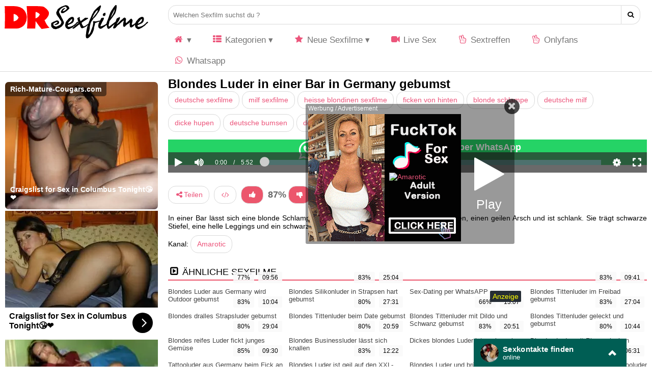

--- FILE ---
content_type: text/html; charset=UTF-8
request_url: https://www.drsexfilme.com/sexfilm/blondes-luder-in-einer-bar-in-germany-gebumst-1062/
body_size: 39007
content:
<!DOCTYPE html>
<html lang="de">
  <head>	
    <meta charset="utf-8"><link rel="preconnect" href="//static.drsexfilme.com"><link rel="preconnect" href="//images1.drsexfilme.com"><link rel="preconnect" href="https://www.googletagmanager.com"><link rel="preconnect" href="https://www.google-analytics.com"><link rel="preconnect" href="https://ovhv67.twincdn.com">  
    <meta name="viewport" content="width=device-width, initial-scale=1">
    <meta name="RATING" content="RTA-5042-1996-1400-1577-RTA">
    <title>Blondes Luder in einer Bar in Germany gebumst | DrSexfilme.com</title>
    <base href="https://www.drsexfilme.com">
    <meta name="robots" content="index,follow">
        <meta name="theme-color" content="#00b2ff">    
       <!-- <link rel="preload" as="font" href="/static/font/font-awesome/custom/fonts/fa-custom.woff2?" type="font/woff2" crossorigin="anonymous">-->
       
        <link rel="prefetch" href="https://pushpad.xyz/pushpad.js">
       
            <link rel="preconnect" href="https://a.magsrv.com">    
        <link rel="preconnect" href="https://a.premsrv.com">
                             <link rel="preconnect" href="https://static2.twincdn.com">
                            <link rel="preconnect" href="https://chtntor.com">
         
             
    <meta name="description" content="In einer Bar lässt sich eine blonde Schlampe vom Barkeeper bumsen. Sie hat dicke Hupen, einen geilen Arsch und ist schlank. Sie trägt schwarze Stiefel, eine helle Leggings und ein schwarzes Oberteil.">
<link rel="canonical" href="https://www.drsexfilme.com/sexfilm/blondes-luder-in-einer-bar-in-germany-gebumst-1062/">
<link rel="shortcut icon" href="/favicon.ico" type="image/x-icon">    
    <link rel="apple-touch-icon" href="//static.drsexfilme.com/img/icons/apple-touch-icon.png">
    <link rel="apple-touch-icon" sizes="57x57" href="//static.drsexfilme.com/img/icons/apple-touch-icon-57x57.png">
    <link rel="apple-touch-icon" sizes="72x72" href="//static.drsexfilme.com/img/icons/apple-touch-icon-72x72.png">
    <link rel="apple-touch-icon" sizes="76x76" href="//static.drsexfilme.com/img/icons/apple-touch-icon-76x76.png">
    <link rel="apple-touch-icon" sizes="114x114" href="//static.drsexfilme.com/img/icons/apple-touch-icon-114x114.png">
    <link rel="apple-touch-icon" sizes="120x120" href="//static.drsexfilme.com/img/icons/apple-touch-icon-120x120.png">
    <link rel="apple-touch-icon" sizes="144x144" href="//static.drsexfilme.com/img/icons/apple-touch-icon-144x144.png">
    <link rel="apple-touch-icon" sizes="152x152" href="//static.drsexfilme.com/img/icons/apple-touch-icon-152x152.png">
    <link rel="apple-touch-icon" sizes="180x180" href="//static.drsexfilme.com/img/icons/apple-touch-icon-180x180.png">   
                                    <link href="/static/script/vjs7/min.css?v=291" rel="preload" as="style" type="text/css">	
                                                <link href="/static/script/vjs7/min.js?v=291" rel="preload" as="script" type="text/javascript">	
                                                            <link href="/static/script/vast-client-js-master/dist/vast-client-browser.min.js?v=291" rel="preload" as="script" type="text/javascript">	
                                        <style>
            @charset "UTF-8";:root{--color_background:#f4f1fe;--color_text:#0f0a0e;--color_background_content:#fff;--color_a:#ff4170;--color_a2:#00b2ff;--color_main_header:#ededed;--color_menu_hover:#ddd;--color_menu_link:#fff;--body_width:1600px}*{margin:0;padding:0;box-sizing:border-box}html{background:var(--color_background);color:var(--color_text);margin:0;padding:0}body{padding:0;margin:0;font-family:BlinkMacSystemFont,-apple-system,Segoe UI,Roboto,Oxygen,Ubuntu,Cantarell,Fira Sans,Droid Sans,Helvetica Neue,Helvetica,Arial,sans-serif;font-size:14px;background:var(--color_background_content);min-width:360px}#speziale_column{padding-left:10px}.wrapper{display:grid;max-width:var(--body_width);margin:0 auto;grid-template-areas:"header  header" "sidebar maincontent" "sidebar content" "sidebar breadcrumb";grid-template-columns:320px 1fr}.wrapper-network{background:white}#network{max-width:var(--body_width);margin:0 auto}header{background:var(--color_main_header)}.wrapper-header{max-width:var(--body_width);margin:0 auto 0 auto;grid-area:header;display:grid;grid-template-areas:"logo search usermenu" "logo menu menu";grid-template-columns:320px 1fr auto}footer{background:#eee}.wrapper-footer{max-width:var(--body_width);margin:0 auto;display:grid;grid-template-areas:". footer1 footer2 footer3";grid-template-columns:320px 1fr 1.5fr 1.5fr;gap:10px}.footer_heading{text-transform:uppercase;display:inline-block;margin-top:20px;margin-bottom:10px}#footer1{grid-area:footer1}#footer1 a,#footer3 a{display:block;margin-top:10px;overflow:hidden;text-overflow:ellipsis}#footer2{grid-area:footer2}.footer_categories{line-height:28px;margin-top:5px}#footer3{grid-area:footer3}#footer2 a{white-space:nowrap}#footer4{grid-area:footer4}a{text-decoration:none;color:var(--color_a)}.pull-right{float:right}.pull-left{float:left}.cf:after{content:"";display:table;clear:both}.hide{display:none}#embed_code{width:100%;padding:10px;border-radius:4px;border:1px solid #ddd;font-family:monospace}.mg-tp-5{margin-top:5px}.mg-r-10{margin-right:10px}.mg-bt-10{margin-bottom:10px}.mg-bt-20{margin-bottom:20px}.pd-20{padding:20px}.pd-l-20{padding-left:20px}.pd-bt-10{padding-bottom:10px}.pd-t-10{padding-top:10px}span.heading,.heading h1{font-size:18px;line-height:30px;font-weight:normal;display:block;text-transform:uppercase}span.heading{border-bottom:2px solid var(--color_a2);margin-bottom:10px}#e_v{width:100%;position:relative;-webkit-aspect-ratio:16/9;aspect-ratio:16/9}#menu{grid-area:menu;background:var(--color_main_header)}#menu-icon{grid-area:menu-icon}#menu i{color:var(--color_a)}#logo{grid-area:logo;background:var(--color_main_header)}#network{grid-area:network;padding-left:10px}#search{width:100%;grid-area:search;background:var(--color_main_header)}#search-icon{grid-area:search-icon;display:none}#usermenu{grid-area:usermenu;background:var(--color_main_header);padding:10px;text-align:right;position:relative;z-index:100}#sidebar{grid-area:sidebar;margin-top:10px}#content{grid-area:content;min-height:300px;padding:10px}#maincontent{grid-area:maincontent;padding:0 10px}footer{grid-area:footer;min-height:100px;background:#eee;padding:0 10px}.network-bar{font-size:12px;font-weight:bold;line-height:30px;height:30px;overflow:hidden}.network-bar ul{list-style-type:none;margin:0;padding:0}.network-bar li{float:left}.network-bar a{display:block;padding-right:40px;color:#787878;font-weight:bold;font-size:13px}.network-bar a:hover{color:var(--color_a)}.network-bar.dyn_height{height:auto}.network-list{padding-right:20px;padding-left:320px}.network-bar .network-toggle{position:absolute;cursor:pointer;color:#333;right:5px;top:0;padding:0 5px 2px;display:none}.fa-fw{width:1.28571429em;text-align:center}.fa,.fas{display:inline-block;font-family:'icomoon';font-style:normal;text-rendering:auto;-webkit-font-smoothing:antialiased;-moz-osx-font-smoothing:grayscale}#breadcrumb{grid-area:breadcrumb;list-style:none;display:block;padding-left:10px;min-height:45px;padding-top:7px}#breadcrumb .icon{font-size:14px}#breadcrumb li{float:left}#breadcrumb li a{display:block;text-decoration:none;height:30px;line-height:30px;padding:0 10px 0 5px;text-align:center;float:left}#breadcrumb .delimiter{float:left;line-height:24px;font-size:26px}.user_btn{background-color:var(--color_a);align-items:center;border-radius:4px;display:inline-flex;font-size:13px;height:38px;line-height:1.3;padding:7px 14px;text-decoration:none;white-space:nowrap;color:white;cursor:pointer;transition:all .25s ease-in-out}.user_btn span{margin-left:5px;text-overflow:ellipsis;overflow:hidden;max-width:150px}.user_btn.arrow:after{content:" ▾";padding-left:4px}#usermenu ul{position:absolute;border-radius:4px;display:none;right:10px;width:175px;list-style-type:none;padding:0;margin:0;background-color:#3d4856}#user_dropdown:hover ul{display:block}#usermenu ul a{padding:8px 16px;display:block}#usermenu ul li:hover{background-color:#2d3846;border-radius:4px}#usermenu ul a{color:white}#search{padding:10px}#search_btn i{font-size:30px;padding:10px;color:#333}#search input{border-radius:4px 0 0 4px;border:1px solid #dbdbdb;height:38px;padding:0 9px;width:calc(100% - 50px)}#search button{border-radius:0 4px 4px 0;border:1px solid #dbdbdb;border-left:0;height:38px;padding:0 12px;background:white;cursor:pointer}.logo{float:left;padding:26px 0 26px}.logo a{font-size:28px;display:block;padding:0 0 0 20px}#logo img{width:300px;height:80px}nav{float:right}nav>ul{float:left;position:relative;margin:0;padding:0}nav li{list-style:none;float:left}nav .dropdown{position:relative;z-index:100}nav li a{float:left;padding:10px 20px;color:#333}nav li a:hover{background:var(--color_menu_hover)}nav li ul,.dropdown>div{display:none}nav li:hover ul,.dropdown:hover>div{display:inline}nav li li{float:none}nav .dropdown>div,nav .dropdown>ul{position:absolute;left:0;top:100%;background:var(--color_menu_hover);padding:20px 0;border-bottom:3px solid var(--color_a2)}nav .dropdown li{white-space:nowrap}nav .dropdown li a{padding:10px 35px;font-size:13px;min-width:200px}nav .mega-dropdown{width:100%;position:absolute;top:100%;left:0;background:#fff;overflow:hidden;padding:20px 35px;border-bottom:3px solid var(--color_a2)}nav a{color:var(--color_menu_link)}nav li li a{float:none;color:#333;display:block;padding:8px 10px;border-radius:3px;font-size:13px}nav li li a:hover{background:#bdc3c7;background:#fafbfb}nav ul li a:not(:only-child):after,nav ul li a:visited:not(:only-child):after{content:" ▾"}.mega-col{width:25%;float:left}#menu-icon{display:none;max-height:38px}#menu-icon span{border:3px solid #333;width:30px;margin-bottom:6px;display:block;-webkit-transition:all .2s;transition:all .1s}.alert{padding:20px;background-color:#f44336;color:white;margin-bottom:15px}.alert.success{background-color:#04aa6d}.closebtn{margin-left:15px;color:white;font-weight:bold;float:right;font-size:22px;line-height:20px;cursor:pointer;transition:.3s}.closebtn:hover{color:black}.special_preview{position:absolute;top:10px;z-index:1;right:10px;background-color:#262d35;padding:3px 5px;border-radius:2px;color:yellow}@media only screen and (min-width:992px){nav{display:block !important}}@media only screen and (max-width:991px){nav>ul>li>a{padding:35px 15px}nav{display:none;width:100%;clear:both;float:none;max-height:400px;overflow-y:scroll}#menu-icon{cursor:pointer;padding:14px 20px 10px 10px}#menu-icon.active .first{transform:rotate(45deg);-webkit-transform:rotate(45deg);margin-top:10px}#menu-icon.active .second{transform:rotate(135deg);-webkit-transform:rotate(135deg);position:relative;top:-12px}#menu-icon.active .third{display:none}.search{float:none}.search input{width:100%}nav{padding:10px}nav ul{float:none}nav li{float:none}nav ul li a{float:none;padding:8px;display:block}#header nav ul ul{display:block;position:static;background:0;border:0;padding:0}#header nav a{color:#fff;padding:8px}#header nav a:hover{background:#fff;color:#333;border-radius:3px}#header nav ul li li a:before{content:"- "}.mega-col{width:100%}}.wide{background:#ddd !important;padding:10px !important;z-index:10}.wide ul{display:flex !important;padding:10px 0 !important;flex-wrap:wrap}.wide li{padding:5px}.wide li a{padding:0 !important;position:relative;min-width:auto !important}.wide img{width:144px;height:81px}.wide span{position:absolute;left:0;right:0;padding:5px;bottom:0;background:rgba(0,0,0,0.5);color:white}.wide li:hover span{background:rgba(0,0,0,0.8)}.outside{background:var(--color_background_content);display:flex;padding-top:10px;padding-bottom:10px;justify-content:space-evenly}.outside a{color:white;background:var(--color_a2);margin:0;border-color:var(--color_a2);font-weight:bold}.outside div:hover a{background:var(--color_a);border-color:var(--color_a)}figure{margin:0;padding:0}figcaption{height:40px;font-size:13px;padding-top:4px;overflow:hidden}figcaption a{color:#444}figure:hover figcaption a{color:var(--color_a2)}.cat figure{position:relative}.cat figcaption{color:white;font-weight:bold}.cat figcaption{background:rgba(45,50,66,.75);height:auto;padding:10px;bottom:0;left:0;right:0;position:absolute;z-index:1}.duration{position:absolute;background:#262d35;border-radius:2px;bottom:5px;color:#fff;font-size:12px;padding:4px 8px;right:5px}.rating{position:absolute;background:#262d35;border-radius:2px;bottom:5px;color:#fff;font-size:12px;padding:4px 8px;left:5px}.camstatus{width:10px;height:10px;position:absolute;left:10px;top:10px;background:lightgreen;border-radius:10px}.camstatus.statustext{width:auto;height:auto;background:#00be4d;border-radius:2px;color:white;padding:1px 3px}.flag{position:absolute;width:24px;height:16px;bottom:10px;right:10px}.thumbnail-grid{display:grid;grid-template-columns:repeat(4,1fr);gap:.5rem}.thumbnail-grid>div{grid-column:1 / 5}.thumbnail-grid .thumb{position:relative;-webkit-aspect-ratio:16/9;aspect-ratio:16/9}.thumb a{position:relative;display:block;width:100%;height:100%;background:#eee}.thumb img,.thumb video{display:block;margin-bottom:.3em;width:100%;height:100%;color:#999;object-fit:cover;position:absolute}.thumbnail-grid video{z-index:1}#special5{width:300px}#special8{display:flex;justify-content:center;flex-wrap:wrap;position:relative;text-align:center}#special8>div{margin:10px 10px 10px 0}#special9{margin-top:15px;overflow:hidden}#special12{margin-top:15px;margin-bottom:5px}#special16{margin-top:50px;margin-bottom:50px}aside{text-align:center;clear:both}aside iframe{margin-left:auto;margin-right:auto}.spez_height_50{height:50px}.spez_height_60{height:60px}.spez_height_80{height:80px}.spez_height_100{height:100px}.spez_height_125{height:125px}.spez_height_150{height:150px}.spez_height_250{height:250px}.c3010{width:300px;height:100px}.c3025{width:300px;height:250px}.c2525{width:250px;height:250px}aside#special5 .c3025{margin-bottom:3px}.email span{display:none}.iframer{width:1px;min-width:100%;border:0}.vjs-poster{display:none !important}.video-js{background-color:transparent !important}.styled-select select{-webkit-appearance:none;-moz-appearance:none;-ms-appearance:none;appearance:none;outline:0;box-shadow:none;border:0 !important;background:#fff;background-image:none;flex:1;padding:0 .5em;color:#999;cursor:pointer;font-size:1em;padding-right:45px}.styled-select select::-ms-expand{display:none}.styled-select{position:relative;display:flex;height:2em;line-height:2;background:#fff;overflow:hidden;border:1px solid #eee;border-radius:4px}.styled-select::after{content:'\25BC';position:absolute;top:0;right:0;padding:0 1em;background:#eee;cursor:pointer;pointer-events:none;transition:.25s all ease}.styled-select option{background:white}.styled-select:hover::after{color:#23b499}.pagination-bar{margin-top:20px;margin-bottom:20px;padding-left:10px}.pagination{float:left;margin:0}.page,.blocklist a{display:inline-block;padding:8px 12px;margin-right:5px;margin-bottom:2px;text-decoration:none;font-size:12px;color:#333;text-align:center;border:1px solid #ddd;border-radius:4px}.page:hover,.page.active,.blocklist a:hover{background:#eee;border:1px solid #999}h1{font-size:24px;font-weight:bold;margin:0;padding:0}h2{font-size:20px}h3{font-size:18px}.textbox{text-align:justify}.tagview_2 a,.video_info a,.info a,.button{background-color:#f5f5f5;border-color:transparent;color:rgba(0,0,0,.7);justify-content:center;padding:6px 12px;text-align:center;white-space:nowrap;align-items:center;border:1px solid transparent;border-radius:4px;box-shadow:none;display:inline-flex;justify-content:flex-start;line-height:1.5;margin-bottom:10px;margin-right:5px;cursor:pointer}a.tag-1{background-color:#d2d4dc}a.tag-2{background-color:#afafaf}a.tag-3{background-color:#f8f8fa}a.tag-4{background-color:#e5e6eb}a.tag-5{background-color:#c0c2ce}a.tag-6{background-color:#e2e4ec}a.tag-7{background-color:#bfbfbf}a.tag-8{background-color:#d0d2de}.tagview_2 a:hover,.video_info a:hover,.info a:hover{background:#aaa}#video_id{width:100%;-webkit-aspect-ratio:16 / 9;aspect-ratio:16 / 9}#e_v.portrait{background-image:none !important;background-color:black}#e_v.portrait #video_id{width:auto;height:100%;-webkit-aspect-ratio:16 / 9;aspect-ratio:16 / 9;margin-right:auto;margin-left:auto}.profile{display:flex;gap:10px}.profile_img{flex-basis:300px;flex-grow:0;flex-shrink:0;background:#eee;text-align:center}.profile_desc{text-align:justify;flex-grow:1}.profile.star .profile_img{flex-basis:200px;min-height:300px}.profile .profile_img.chn img{width:300px;height:300px;color:#bbb;display:block}.thumbnail-grid.star .thumb{-webkit-aspect-ratio:2 / 3;aspect-ratio:2 / 3}.thumbnail-grid.star{grid-template-columns:repeat(6,1fr)}.thumbnail-grid.star>div{grid-column:1 / 7}#favorite_btn.active,#favorite_btn:hover{color:#c90202}#rate_up_link,#rate_down_link{background-color:var(--color_a2);color:white}#rate_up_link:hover,#rate_down_link:hover{filter:brightness(120%)}#video_rating{font-size:130%;font-weight:bold;color:#666}.description{padding:10px 0;text-align:justify}.vjs-button>.vjs-icon-placeholder:before{font-size:1.8em !important;line-height:2.3em !important;font-family:'icomoon' !important;font-weight:900}.video-js .vjs-big-play-button .vjs-icon-placeholder::before{font-family:'icomoon' !important;font-weight:900;font-size:.6em}.vjs-icon-play:before,.video-js .vjs-play-control .vjs-icon-placeholder:before,.video-js .vjs-big-play-button .vjs-icon-placeholder:before{content:"\f04b"}.vjs-icon-pause:before,.video-js .vjs-play-control.vjs-playing .vjs-icon-placeholder:before{content:"\f04c"}.vjs-icon-replay:before,.video-js .vjs-play-control.vjs-ended .vjs-icon-placeholder:before{content:"\f0e2"}.vjs-volume-level:before,.vjs-play-progress:before{content:"\e909" !important;font-family:'icomoon' !important}.vjs-icon-volume-high:before,.video-js .vjs-mute-control .vjs-icon-placeholder:before{content:"\f028"}.vjs-icon-volume-mid:before,.video-js .vjs-mute-control.vjs-vol-2 .vjs-icon-placeholder:before{content:"\f027"}.vjs-icon-volume-low:before,.video-js .vjs-mute-control.vjs-vol-1 .vjs-icon-placeholder:before{content:"\f026"}.vjs-icon-volume-mute:before,.video-js .vjs-mute-control.vjs-vol-0 .vjs-icon-placeholder:before{content:"\e908" !important}.vjs-icon-fullscreen-enter:before,.video-js .vjs-fullscreen-control .vjs-icon-placeholder:before{content:"\e90a" !important}.vjs-icon-fullscreen-exit:before,.video-js.vjs-fullscreen .vjs-fullscreen-control .vjs-icon-placeholder:before{content:"\f066"}.vjs-resize-button{display:none !important}.vjs-loading-spinner{-webkit-animation:fa-spin 2s infinite linear;animation:fa-spin 2s infinite linear;visibility:visible !important}.comment-section{padding:5px 0}.comment{display:flex;padding:5px 0}.comment-avatar{width:80px;height:50px}.comment-video{width:160px;height:90px;padding-right:10px;flex-shrink:0}.comment-video img{width:100%;height:100%}.comment-image{background:#777;width:50px;height:50px;display:block;font-size:10px;text-align:center}.write .comment-image{width:70px;height:70px}.comment-login{padding:10px 0}.comment textarea{border-radius:5px;border:1px solid #555;padding:10px;margin-bottom:5px;width:100%;min-height:70px;resize:none}.comment textarea:focus{outline:none !important}.comment form{width:80%}.comment button{float:right}.tb-inter{position:fixed;top:0;left:0;width:100%;height:100%;z-index:2147483638}.tb-inter-mask{position:absolute;left:0;right:0;bottom:0;top:0;background:#000;z-index:1;opacity:.7}.tb-inter-btn-wrapper{width:100%;padding-right:4%;z-index:10;position:relative}.tb-inter-close{float:right;color:white;cursor:pointer;margin-top:10px}.tb-inter-frame{padding-left:5%;padding-right:5%;height:calc(95vh - 50px)}.tb-inter-iframe{width:100%;height:100%;display:block;border:10px solid white;position:relative;z-index:5;background:#fff;-webkit-overflow-scrolling:touch;overflow:scroll}@media only screen and (max-width:991px){#search-icon,#menu-icon{display:block}#search{transition:opacity .2s ease-out,height .2s linear,padding .1s linear;opacity:0;height:0;overflow:hidden;padding:0 10px;background:#555}#search.active{opacity:1;height:58px;padding:10px 10px 10px 10px}#logo{padding-top:10px;padding-left:10px}#logo img{width:150px;height:40px}.wrapper{grid-template-areas:"header" "maincontent" "content" "sidebar" "breadcrumb";grid-template-columns:100%}.wrapper-header{grid-template-areas:"logo search-icon usermenu menu-icon" "search search search search" "menu menu menu menu";grid-template-columns:1fr 60px auto 60px}.wrapper-footer{grid-template-areas:"footer1 footer2" "footer3 footer3";grid-template-columns:1fr 1fr}nav{max-height:none}nav li ul,.dropdown>div{display:inline}nav .dropdown li{background:#f5f5f5}.wide{padding:10px !important;background-color:#f5f5f5 !important;display:block !important;border:none !important;width:auto !important}.wide>div{padding:5px}.wide img{display:none}.wide span{position:relative;padding:10px;display:block}nav .dropdown>div,nav .dropdown>ul{width:100%;position:relative}.comment-video{width:80px;height:45px}.network-list{padding-left:0}}@media only screen and (max-width:767px){.thumbnail-grid{grid-template-columns:repeat(3,1fr);grid-gap:.2rem}.thumbnail-grid>div{grid-column:1 / 4}.user_btn span{display:none}h1{font-size:18px}}@media only screen and (max-width:575px){footer,#content{padding:0 5px}#maincontent{padding:0}#maincontent .info,#maincontent .video_header{padding:0 5px}footer{text-align:center}.thumbnail-grid{grid-template-columns:repeat(2,1fr);grid-gap:.2rem}.thumbnail-grid>div{grid-column:1 / 3}.network-bar a{padding-right:15px;font-size:12px}.profile{flex-flow:column nowrap}.profile_desc{text-align:center}.profile .profile_img.chn img{margin-left:auto;margin-right:auto}.thumbnail-grid.star{grid-template-columns:repeat(3,1fr);gap:.2rem}.thumbnail-grid.star>div{grid-column:1 / 4}.wrapper-footer{grid-template-areas:"footer1" "footer2" "footer3";grid-template-columns:1fr}.tagview_2 a,.video_info a,.info a{padding:3px 6px;margin-bottom:5px}.hide-xs{display:none}.video_btns{font-size:140%}}.fa-2x{font-size:2em}.fa-3x{font-size:3em}.fa-4x{font-size:4em}.fa-5x{font-size:5em}.fa-6x{font-size:6em}.fa-fw{text-align:center;width:1.28571429em}.fa-spin{-webkit-animation:fa-spin 2s infinite linear;animation:fa-spin 2s infinite linear}@-webkit-keyframes fa-spin{0{-webkit-transform:rotate(0);transform:rotate(0)}100%{-webkit-transform:rotate(360deg);transform:rotate(360deg)}}@keyframes fa-spin{0{-webkit-transform:rotate(0);transform:rotate(0)}100%{-webkit-transform:rotate(360deg);transform:rotate(360deg)}}@font-face{font-family:'icomoon';src:url('/static/font/icomoon_2022_07_27/fonts/icomoon.woff2') format('woff2'),url('/static/font/icomoon_2022_07_27/fonts/icomoon.woff') format('woff'),url('/static/font/icomoon_2022_07_27/fonts/icomoon.ttf') format('truetype'),url('/static/font/icomoon_2022_07_27/fonts/icomoon.svg') format('svg');font-weight:normal;font-style:normal;font-display:block}.fa-angle-left:before{content:"\e900"}.fa-angle-right:before{content:"\e901"}.fa-arrow-right-from-bracket:before{content:"\e902"}.fa-arrow-right-to-bracket:before{content:"\e903"}.fa-circle:before{content:"\e909"}.fa-expand1:before{content:"\e90a"}.fa-gear1:before{content:"\e904"}.fa-volume-high:before{content:"\e905"}.fa-volume-low:before{content:"\e906"}.fa-volume-off1:before{content:"\e907"}.fa-volume-xmark:before{content:"\e908"}.fa-plus:before{content:"\f067"}.fa-search:before{content:"\f002"}.fa-envelope-o:before{content:"\f003"}.fa-heart:before{content:"\f004"}.fa-star:before{content:"\f005"}.fa-star-o:before{content:"\f006"}.fa-user:before{content:"\f007"}.fa-film:before{content:"\f008"}.fa-th-list:before,.fa-list-ul:before{content:"\f00b"}.fa-close:before{content:"\f00d"}.fa-remove:before{content:"\f00d"}.fa-times:before{content:"\f00d"}.fa-cog:before{content:"\f013"}.fa-gear:before{content:"\f013"}.fa-home:before{content:"\f015"}.fa-download:before{content:"\f019"}.fa-volume-off:before{content:"\f026"}.fa-volume-down:before{content:"\f027"}.fa-volume-up:before{content:"\f028"}.fa-tag:before{content:"\f02b"}.fa-tags:before{content:"\f02c"}.fa-bookmark:before{content:"\f02e"}.fa-video-camera:before{content:"\f03d"}.fa-check-square-o:before{content:"\f046"}.fa-play:before{content:"\f04b"}.fa-pause:before{content:"\f04c"}.fa-chevron-left:before{content:"\f053"}.fa-chevron-right:before{content:"\f054"}.fa-check-circle:before{content:"\f058"}.fa-arrow-left:before{content:"\f060"}.fa-arrow-right:before{content:"\f061"}.fa-expand:before{content:"\f065"}.fa-compress:before{content:"\f066"}.fa-eye:before{content:"\f06e"}.fa-comment:before{content:"\f075"}.fa-folder:before{content:"\f07b"}.fa-comments:before{content:"\f086"}.fa-heart-o:before{content:"\f08a"}.fa-sign-out:before{content:"\f08b"}.fa-sign-in:before{content:"\f090"}.fa-trophy:before{content:"\f091"}.fa-bookmark-o:before{content:"\f097"}.fa-tasks:before{content:"\f0ae"}.fa-bars:before{content:"\f0c9"}.fa-navicon:before{content:"\f0c9"}.fa-reorder:before{content:"\f0c9"}.fa-rotate-left:before{content:"\f0e2"}.fa-undo:before{content:"\f0e2"}.fa-comment-o:before{content:"\f0e5"}.fa-comments-o:before{content:"\f0e6"}.fa-cloud-download:before{content:"\f0ed"}.fa-cloud-upload:before{content:"\f0ee"}.fa-desktop:before{content:"\f108"}.fa-laptop:before{content:"\f109"}.fa-tablet:before{content:"\f10a"}.fa-code:before{content:"\f121"}.fa-rss-square:before{content:"\f143"}.fa-caret-square-o-right:before{content:"\f152"}.fa-toggle-right:before{content:"\f152"}.fa-thumbs-up:before{content:"\f164"}.fa-thumbs-down:before{content:"\f165"}.fa-long-arrow-left:before{content:"\f177"}.fa-long-arrow-right:before{content:"\f178"}.fa-caret-square-o-left:before{content:"\f191"}.fa-toggle-left:before{content:"\f191"}.fa-bank:before{content:"\f19c"}.fa-institution:before{content:"\f19c"}.fa-university:before{content:"\f19c"}.fa-child:before{content:"\f1ae"}.fa-file-code-o:before{content:"\f1c9"}.fa-circle-o-notch:before{content:"\f1ce"}.fa-share-alt:before{content:"\f1e0"}.fa-copyright:before{content:"\f1f9"}.fa-venus:before{content:"\f221"}.fa-mars:before{content:"\f222"}.fa-whatsapp:before{content:"\f232"}.fa-server:before{content:"\f233"}.fa-hand-peace-o:before{content:"\f25b"}:root{--color_background:#fff;--color_text:#000;--color_background_content:#fff;--color_a:#ec557b;--color_a2:#ec566c;--color_main_header:#fff;--color_menu_hover:#bbb;--color_menu_link:#ec557b;--body_width:1600px}body{font-family:Arial,sans-serif}header{border-bottom:1px solid #d9d9d9;margin-bottom:10px}.wrapper-network{background:black}.network-bar a{color:white}nav li a{color:#777;font-size:120%}nav li a:hover{background:transparent;color:var(--color_a)}nav .dropdown>div,nav .dropdown>ul{background:#f2f2f2}.tagview_2 a,.video_info a,.info a,.button{border-radius:15px;border:1px solid #d9d9d9;background:transparent;color:var(--color_a)}.tagview_2 a:hover,.video_info a:hover,.info a:hover{background:#f0f0f0}#search input{border-radius:16px 0 0 16px}#search button{border-radius:0 16px 16px 0}.duration,.rating{background:rgba(250,250,250,0.9);color:black}.rating{left:auto;right:60px}.page,.blocklist a{background:#e0e0e0;border:0;border-radius:0}.page:hover,.page.active,.blocklist a:hover{background:var(--color_a);border:0;color:white}footer{background:transparent;border-top:2px solid var(--color_a)}#footer1 a,#footer3 a{color:#363636}.footer_heading{font-weight:bold}                                    #wc_widddget{color:white;margin-bottom:5px;margin-top:5px;min-height:50px}#wc_widddget.ufogreen{background:#25d366}#wc_widddget.tealgreen{background:#128c7e}#wc_widddget.bangladeshgreen{background:#075e54}#wc_widddget .wa_icon{color:white}#wc_widddget .widget_wrapper{display:flex;justify-content:center;flex-direction:row;cursor:pointer}#wc_widddget .wa_middle{display:flex;flex-direction:row}#wc_widddget .wa_text{padding-top:5px}#wc_widddget .wa_info{font-size:18px;font-weight:bold}@media screen and (max-width:600px){#wc_widddget .wa_info{font-size:14px}#wc_widddget .wa_text{padding-top:10px}#wc_widddget .wa_logo{padding-top:5px}}            .ht8AY7NdqL9h{width:300px;height:100px;}.uFjVM4U8ok{width:300px;height:125px;}.MFCwPgzU{width:300px;height:250px;}.KcveGiAtNzF{width:250px;height:250px;}.rzt7AkUVSX2D{width:250px;height:300px;}.R20WyDR9Uc{width:620px;height:80px;}.bpsUYSqnhX2{width:730px;height:90px;}.dkATbJCQf{width:900px;height:250px;}#OX2FdRgv6J .MFCwPgzU{margin-bottom:3px;}#TsN9g5iH0rP{display:flex;justify-content:center;flex-wrap:wrap;position:relative;text-align:center;}#TsN9g5iH0rP > div {margin: 10px 10px 10px 0px;}#PwXmOQbuT{display:flex;justify-content:center;flex-wrap:wrap;position:relative;text-align:center;}#OX2FdRgv6J {width:300px;}#PwXmOQbuT {margin-top:15px;overflow:hidden;}#special12 {margin-top:15px;margin-bottom:5px;text-align:center;}#HRPU4aWx {margin-top:50px;margin-bottom:50px;text-align:center;}#WMf6P3pBoxRY > div,#special12 > div,#jVeJZtmq4a5 > div,#HRPU4aWx > div { margin-left:auto; margin-right: auto;}@media screen and (max-width: 980px) {#special4,#OX2FdRgv6J,#LnsLuOJj1Sk {display:none;}}@media screen and (min-width: 980px) {.special4, .special12 {display:none;}}        </style>
            <script> var baseUrl = "https://www.drsexfilme.com";
     window.VIDEOJS_NO_DYNAMIC_STYLE=true; 
    </script>
    <!--<script defer src="//static.drsexfilme.com/script/fast.js?v=291"></script>    -->
</head>  
  <body data-domain="drsexfilme.com" class="t_tmp_7 light_pink videopage">      
   <header>   
        
        <div class="wrapper-header">            
            <div id="logo">
                <a title="Sexfilme gratis" href="/"><img alt="Logo" src="//static.drsexfilme.com/img/logo/300.svg"></a>		
            </div>  
            <form id="search" method="GET" action="/suche/"> 
                <input aria-labelledby="submit" name="k" required="" placeholder="Welchen Sexfilm suchst du ?" type="search"><button type="submit" aria-label="Welchen Sexfilm suchst du ?"><i class="fa fa-search"></i></button>
            </form>
                        <div id="search-icon">
                <a id="search_btn" href="#"><i class="fa fa-fw fa-search"></i></a>
            </div>
            <div id="menu-icon">
                <span class="first"></span>
                <span class="second"></span>
                <span class="third"></span>
            </div>
            <nav id="menu">        
                <ul>
                                    <li class=" dropdown">
            <a href="/" title="Sexfilme" aria-label="icon"><i class="fa fa-fw fa-home"></i> </a><ul><li><a href="/kanaele/"><i class="fa fa-fw fa-tasks"></i> Kanäle</a></li><li><a href="/tags/"><i class="fa fa-fw fa-tags"></i> Tags</a></li></ul></li>
                    <li class=" dropdown">
            <a href="/kategorien/"><i class="fa fa-fw fa-th-list"></i> Kategorien</a><div class="wide"><div>TOP-KATEGORIEN</div><ul><li><a href="/kategorie/deutsche-sexfilme/" title="Deutsche Sexfilme"><img class="std_lazy" src="[data-uri]" alt="Deutsche Sexfilme" data-src="//static.drsexfilme.com/img/categories/deutsche-sexfilme.webp"><span>Deutsche Sexfilme</span></a></li><li><a href="/kategorie/amateur-sexfilme/" title="Amateur Sexfilme"><img class="std_lazy" src="[data-uri]" alt="Amateur Sexfilme" data-src="//static.drsexfilme.com/img/categories/amateur-sexfilme.webp"><span>Amateur Sexfilme</span></a></li><li><a href="/kategorie/blowjob-sexfilme/" title="Blowjob Sexfilme"><img class="std_lazy" src="[data-uri]" alt="Blowjob Sexfilme" data-src="//static.drsexfilme.com/img/categories/blowjob-sexfilme.webp"><span>Blowjob Sexfilme</span></a></li><li><a href="/kategorie/anal-sexfilme/" title="Anal Sexfilme"><img class="std_lazy" src="[data-uri]" alt="Anal Sexfilme" data-src="//static.drsexfilme.com/img/categories/anal-sexfilme.webp"><span>Anal Sexfilme</span></a></li><li><a href="/kategorie/milf-sexfilme/" title="Milf Sexfilme"><img class="std_lazy" src="[data-uri]" alt="Milf Sexfilme" data-src="//static.drsexfilme.com/img/categories/milf-sexfilme.webp"><span>Milf Sexfilme</span></a></li><li><a href="/kategorie/teen-sexfilme/" title="Teen Sexfilme"><img class="std_lazy" src="[data-uri]" alt="Teen Sexfilme" data-src="//static.drsexfilme.com/img/categories/teen-sexfilme.webp"><span>Teen Sexfilme</span></a></li><li><a href="/kategorie/lesben-sexfilme/" title="Lesben Sexfilme"><img class="std_lazy" src="[data-uri]" alt="Lesben Sexfilme" data-src="//static.drsexfilme.com/img/categories/lesben-sexfilme.webp"><span>Lesben Sexfilme</span></a></li><li><a href="/kategorie/schwarz-voegelt-weiss-sexfilme/" title="Schwarz vögelt Weiß Sexfilme"><img class="std_lazy" src="[data-uri]" alt="Schwarz vögelt Weiß Sexfilme" data-src="//static.drsexfilme.com/img/categories/schwarz-voegelt-weiss-sexfilme.webp"><span>Schwarz vögelt Weiß</span></a></li></ul></div></li>
                    <li class=" dropdown">
            <a href="/neue-sexfilme/"><i class="fa fa-fw fa-star"></i> Neue Sexfilme</a><ul><li><a href="/meist-gesehene-sexfilme/">Meist gesehene Sexfilme</a></li><li><a href="/beliebteste-sexfilme/">Beliebteste Sexfilme</a></li></ul></li>
                        <li>
            <a href="https://go.mavrtracktor.com/?campaignId=tab&sourceId=all&userId=87f70a622489c03ad3b0260ae58b398147258955333f7d65a68e62d310682084" rel="nofollow noopener" target="_blank"><i class="fa fa-fw fa-video-camera"></i> Live Sex</a></li>
                    <li>
            <a href="https://handy-sextreffen.info/?b=1&c=tab" rel="nofollow noopener" target="_blank"><i class="fa fa-fw fa-hand-peace-o"></i> Sextreffen</a></li>
                    <li>
            <a href="/onlyfans/"><i class="fa fa-fw fa-hand-peace-o"></i> Onlyfans</a></li>
                    <li>
            <a href="/whatsapp/"><i class="fa fa-fw fa-whatsapp"></i> Whatsapp</a></li>
                    </ul>                
            </nav>   
        </div>
        </header>
 
        <div class="wrapper">
            <section id="maincontent">
                                              
                  
                <div class="video_header">
    <h1>Blondes Luder in einer Bar in Germany gebumst</h1>      
        <section class="video_info">
<span class="categories"><a href="/kategorie/deutsche-sexfilme/">deutsche sexfilme</a><a href="/kategorie/milf-sexfilme/">milf sexfilme</a><a href="/kategorie/heisse-blondinen-sexfilme/">heisse blondinen sexfilme</a></span><span class="tags"><a href="/tag/ficken-von-hinten/">ficken von hinten</a><a href="/tag/blonde-schlampe/">blonde schlampe</a><a href="/tag/deutsche-milf/">deutsche milf</a><a href="/tag/dicke-hupen/">dicke hupen</a><a href="/tag/deutsche-bumsen/">deutsche bumsen</a><a href="/tag/deutsche-beim-blowjob/">deutsche beim blowjob</a></span>        
</section>    
</div>
<aside id="wa_10">
<div class="widget ufogreen" id="wc_widddget">	
     <div class="widget_wrapper send_event widget_btn" data-content="wa_externlink2/extern.php" data-css="wa_externlink2/extern.css?v=2" data-script="wa_externlink2/extern.js?v=2" data-ga_category="WhatsApp Widget 2" data-ga_action="join">	
		<span>
			<div class="wa_middle">
				<div class="wa_logo">
					<span class="wa_icon"><i class="fa fa-3x fa-fw fa-whatsapp"></i></span>
				</div>
				<div class="wa_text">
					<span class="wa_info">Gratis Sexkontakte & Sexdates per WhatsApp</span><br>
					<span class="wa_btn">Zur WhatsApp Nummer</span>
				</div>
			</div>
		</span>
	</div>		
</div>
</aside><div id="video_container">    
    <section class="v_s">								
        <div class="cf">									
            <div class="video backg" data-id="1062">                
                <div id="e_v" style="background-image:url('https://poster.drsexfilme.com/thumbs/69/69384/poster.webp')">
                             <video preload="none" id="video_id" class="video-js vjs-init-position vjs-sublime-skin vjs-big-play-centered" playsinline poster="https://poster.drsexfilme.com/thumbs/69/69384/poster.webp">
                                <source src="https://ovhv67.twincdn.com/videos/69/69384/69384_720p.mp4" type="video/mp4" data-label="HD" data-res="720">
                                <source src="https://ovhv67.twincdn.com/videos/69/69384/69384_360p.mp4" type="video/mp4" data-label="SD" data-res="360">                              										  
                            </video></div>	
                                  
                    <aside id="PwXmOQbuT"></aside> 
                                <div class="info">
                    <div class="pd-bt-10"></div>
                    <div id="v_row2" class="cf">                     
                        <div class="video_btns">
                                                       
                        <!--    <a id="fb_video_link" target="_blank" rel="nofollow noopener" title="Pornofilm auf Facebook teilen" href="https://facebook.com/share.php?u=https%3A%2F%2Fwww.drsexfilme.com%2Fsexfilm%2Fblondes-luder-in-einer-bar-in-germany-gebumst-1062%2F"><i class="fa fa-fw fa-facebook"></i></a>
                            <a id="tw_video_link" target="_blank" rel="nofollow noopener" title="Pornofilm auf Twitter teilen" href="https://twitter.com/home?status=https%3A%2F%2Fwww.drsexfilme.com%2Fsexfilm%2Fblondes-luder-in-einer-bar-in-germany-gebumst-1062%2F"><i class="fa fa-fw fa-twitter"></i></a>	                            	
                        -->    <a id="sh_video_link" target="_blank" rel="nofollow noopener" title="Pornofilm teilen" href="https://www.addtoany.com/share#url=https%3A%2F%2Fwww.drsexfilme.com%2Fsexfilm%2Fblondes-luder-in-einer-bar-in-germany-gebumst-1062%2F"><i class="fa fa-fw fa-share-alt"></i><span class="hide-xs">Teilen</span></a>													
                                                                             
                                <a class="click_toggle" data-toggle="embed_code" id="em_video_link" rel="nofollow" title="Embed Video Code " href="#"><i class="fa fa-fw fa-code"></i></a>																							
                                                                                    <a id="rate_up_link" rel="nofollow" title="Gefällt mir" class="rate_btn" data-rating="1" href="#"><i class="fa fa-fw fa-thumbs-up"></i></a>                       
                            <span id="video_rating">87%</span>
                            <a id="rate_down_link" rel="nofollow" title="Gefällt mir nicht" class="rate_btn" data-rating="0" href="#"><i class="fa fa-fw fa-thumbs-down"></i></a>
                        </div>
                    </div>
                                                                     <textarea rows="4" readonly="" id="embed_code" class="hide code">&lt;iframe src=&quot;https://www.drsexfilme.com/embed/1062/&quot; width=&quot;960&quot; height=&quot;540&quot; frameborder=&quot;0&quot; scrolling=&quot;no&quot; allowfullscreen&gt;&lt;/iframe&gt;&lt;br&gt;&lt;a target=&quot;_blank&quot; title=&quot;Blondes Luder in einer Bar in Germany gebumst&quot; href=&quot;https://www.drsexfilme.com/sexfilm/blondes-luder-in-einer-bar-in-germany-gebumst-1062/&quot;&gt;Blondes Luder in einer Bar in Germany gebumst&lt;/a&gt; angeboten durch &lt;a href=&quot;https://www.drsexfilme.com&quot; target=&quot;_blank&quot;&gt;drsexfilme.com&lt;/a&gt;</textarea>									                     
                                    </div>                
            </div>								
        </div>
    </section>
</div>
    <div class="description">
        In einer Bar lässt sich eine blonde Schlampe vom Barkeeper bumsen. Sie hat dicke Hupen, einen geilen Arsch und ist schlank. Sie trägt schwarze Stiefel, eine helle Leggings und ein schwarzes Oberteil.					
    </div>
<div class="info">
    Kanal:&nbsp;<a href="/kanal/amarotic/">Amarotic</a>&nbsp;</div>

				
            











        	
                    </section>
            <section id="content">
                <div class="mg-bt-20" id="related_slider">
    <span class="heading">       
                                    <i class="fa fa-fw fa-caret-square-o-right"></i>
                      
        Ähnliche Sexfilme    </span>    
    <section class="thumbnail-grid">
    <figure class="grid_box">
    <div class="thumb">
        <a href="/sexfilm/blondes-luder-aus-germany-wird-outdoor-gebumst-3041/">  
                                                                <img class="lazy preview" alt="Blondes Luder aus Germany wird Outdoor gebumst" data-video="68282" data-src="https://images1.drsexfilme.com/3041/0.webp" src="[data-uri]">
                                    </a>
        <div class="rating">77%</div>
        <div class="duration">09:56</div>
    </div>
    <figcaption>
        <a class="pcla" href="/sexfilm/blondes-luder-aus-germany-wird-outdoor-gebumst-3041/">Blondes Luder aus Germany wird Outdoor gebumst</a>
    </figcaption>
</figure><figure class="grid_box">
    <div class="thumb">
        <a href="/sexfilm/blondes-silikonluder-in-strapsen-hart-gebumst-7452/">  
                                                                <img class="lazy preview" alt="Blondes Silikonluder in Strapsen hart gebumst" data-video="72060" data-src="https://images1.drsexfilme.com/7452/0.webp" src="[data-uri]">
                                    </a>
        <div class="rating">83%</div>
        <div class="duration">25:04</div>
    </div>
    <figcaption>
        <a class="pcla" href="/sexfilm/blondes-silikonluder-in-strapsen-hart-gebumst-7452/">Blondes Silikonluder in Strapsen hart gebumst</a>
    </figcaption>
</figure><figure>
    <div class="thumb">
        <div class="special_preview">Anzeige</div>
        <a rel="nofollow noopener" target="_blank" href="https://handy-sextreffen.info/?b=1&c=linklist-mobil">         
                        <img class="std_lazy" alt="Sex-Dating per WhatsAPP" data-src="//static.drsexfilme.com/img/linklist3/image_6.webp" src="[data-uri]">
            
        </a> 
    </div>
    <figcaption>
        <a rel="nofollow noopener" target="_blank" href="https://handy-sextreffen.info/?b=1&c=linklist-mobil">Sex-Dating per WhatsAPP</a>
    </figcaption>
</figure>   <figure class="grid_box">
    <div class="thumb">
        <a href="/sexfilm/blondes-tittenluder-im-freibad-gebumst-4506/">  
                                                                <img class="lazy preview" alt="Blondes Tittenluder im Freibad gebumst" data-video="69351" data-src="https://images1.drsexfilme.com/4506/0.webp" src="[data-uri]">
                                    </a>
        <div class="rating">83%</div>
        <div class="duration">09:41</div>
    </div>
    <figcaption>
        <a class="pcla" href="/sexfilm/blondes-tittenluder-im-freibad-gebumst-4506/">Blondes Tittenluder im Freibad gebumst</a>
    </figcaption>
</figure><figure class="grid_box">
    <div class="thumb">
        <a href="/sexfilm/blondes-dralles-strapsluder-gebumst-10382/">  
                                                                <img class="lazy preview" alt="Blondes dralles Strapsluder gebumst" data-video="55424" data-src="https://images1.drsexfilme.com/10382/0.webp" src="[data-uri]">
                                    </a>
        <div class="rating">83%</div>
        <div class="duration">10:04</div>
    </div>
    <figcaption>
        <a class="pcla" href="/sexfilm/blondes-dralles-strapsluder-gebumst-10382/">Blondes dralles Strapsluder gebumst</a>
    </figcaption>
</figure><figure class="grid_box">
    <div class="thumb">
        <a href="/sexfilm/blondes-tittenluder-beim-date-gebumst-3107/">  
                                                                <img class="lazy preview" alt="Blondes Tittenluder beim Date gebumst" data-video="66692" data-src="https://images1.drsexfilme.com/3107/0.webp" src="[data-uri]">
                                    </a>
        <div class="rating">80%</div>
        <div class="duration">27:31</div>
    </div>
    <figcaption>
        <a class="pcla" href="/sexfilm/blondes-tittenluder-beim-date-gebumst-3107/">Blondes Tittenluder beim Date gebumst</a>
    </figcaption>
</figure><figure class="grid_box">
    <div class="thumb">
        <a href="/sexfilm/blondes-tittenluder-mit-dildo-und-schwanz-gebumst-5449/">  
                                                                <img class="lazy preview" alt="Blondes Tittenluder mit Dildo und Schwanz gebumst" data-video="70842" data-src="https://images1.drsexfilme.com/5449/0.webp" src="[data-uri]">
                                    </a>
        <div class="rating">66%</div>
        <div class="duration">13:07</div>
    </div>
    <figcaption>
        <a class="pcla" href="/sexfilm/blondes-tittenluder-mit-dildo-und-schwanz-gebumst-5449/">Blondes Tittenluder mit Dildo und Schwanz gebumst</a>
    </figcaption>
</figure><figure class="grid_box">
    <div class="thumb">
        <a href="/sexfilm/blondes-tittenluder-geleckt-und-gebumst-6325/">  
                                                                <img class="lazy preview" alt="Blondes Tittenluder geleckt und gebumst" data-video="71648" data-src="https://images1.drsexfilme.com/6325/0.webp" src="[data-uri]">
                                    </a>
        <div class="rating">83%</div>
        <div class="duration">27:04</div>
    </div>
    <figcaption>
        <a class="pcla" href="/sexfilm/blondes-tittenluder-geleckt-und-gebumst-6325/">Blondes Tittenluder geleckt und gebumst</a>
    </figcaption>
</figure><figure class="grid_box">
    <div class="thumb">
        <a href="/sexfilm/blondes-reifes-luder-fickt-junges-gemuese-3820/">  
                                                                <img class="lazy preview" alt="Blondes reifes Luder fickt junges Gemüse" data-video="68080" data-src="https://images1.drsexfilme.com/3820/0.webp" src="[data-uri]">
                                    </a>
        <div class="rating">80%</div>
        <div class="duration">29:04</div>
    </div>
    <figcaption>
        <a class="pcla" href="/sexfilm/blondes-reifes-luder-fickt-junges-gemuese-3820/">Blondes reifes Luder fickt junges Gemüse</a>
    </figcaption>
</figure><figure class="grid_box">
    <div class="thumb">
        <a href="/sexfilm/blondes-businessluder-laesst-sich-knallen-6813/">  
                                                                <img class="lazy preview" alt="Blondes Businessluder lässt sich knallen" data-video="71492" data-src="https://images1.drsexfilme.com/6813/0.webp" src="[data-uri]">
                                    </a>
        <div class="rating">80%</div>
        <div class="duration">20:59</div>
    </div>
    <figcaption>
        <a class="pcla" href="/sexfilm/blondes-businessluder-laesst-sich-knallen-6813/">Blondes Businessluder lässt sich knallen</a>
    </figcaption>
</figure><figure class="grid_box">
    <div class="thumb">
        <a href="/sexfilm/dickes-blondes-luder-ist-sexhungrig-7284/">  
                                                                <img class="lazy preview" alt="Dickes blondes Luder ist sexhungrig" data-video="75355" data-src="https://images1.drsexfilme.com/7284/0.webp" src="[data-uri]">
                                    </a>
        <div class="rating">83%</div>
        <div class="duration">20:51</div>
    </div>
    <figcaption>
        <a class="pcla" href="/sexfilm/dickes-blondes-luder-ist-sexhungrig-7284/">Dickes blondes Luder ist sexhungrig</a>
    </figcaption>
</figure><figure class="grid_box">
    <div class="thumb">
        <a href="/sexfilm/blondes-luder-mit-riesenglocken-braucht-einen-harten-pimmel-13724/">  
                                                                <img class="lazy preview" alt="Blondes Luder mit Riesenglocken braucht einen harten Pimmel" data-video="61836" data-src="https://images1.drsexfilme.com/13724/0.webp" src="[data-uri]">
                                    </a>
        <div class="rating">80%</div>
        <div class="duration">10:44</div>
    </div>
    <figcaption>
        <a class="pcla" href="/sexfilm/blondes-luder-mit-riesenglocken-braucht-einen-harten-pimmel-13724/">Blondes Luder mit Riesenglocken braucht einen harten Pimmel</a>
    </figcaption>
</figure><figure class="grid_box">
    <div class="thumb">
        <a href="/sexfilm/tattooluder-aus-germany-beim-fick-an-weihnachten-2630/">  
                                                                <img class="lazy preview" alt="Tattooluder aus Germany beim Fick an Weihnachten" data-video="68195" data-src="https://images1.drsexfilme.com/2630/0.webp" src="[data-uri]">
                                    </a>
        <div class="rating">85%</div>
        <div class="duration">09:30</div>
    </div>
    <figcaption>
        <a class="pcla" href="/sexfilm/tattooluder-aus-germany-beim-fick-an-weihnachten-2630/">Tattooluder aus Germany beim Fick an Weihnachten</a>
    </figcaption>
</figure><figure class="grid_box">
    <div class="thumb">
        <a href="/sexfilm/blondes-luder-ist-geil-auf-den-xxl-pimmel-5199/">  
                                                                <img class="lazy preview" alt="Blondes Luder ist geil auf den XXL-Pimmel" data-video="70215" data-src="https://images1.drsexfilme.com/5199/0.webp" src="[data-uri]">
                                    </a>
        <div class="rating">83%</div>
        <div class="duration">12:22</div>
    </div>
    <figcaption>
        <a class="pcla" href="/sexfilm/blondes-luder-ist-geil-auf-den-xxl-pimmel-5199/">Blondes Luder ist geil auf den XXL-Pimmel</a>
    </figcaption>
</figure><figure class="grid_box">
    <div class="thumb">
        <a href="/sexfilm/blondes-luder-und-bruenette-goere-werden-gebumst-11401/">  
                                                                <img class="lazy preview" alt="Blondes Luder und brünette Göre werden gebumst" data-video="78708" data-src="https://images1.drsexfilme.com/11401/0.webp" src="[data-uri]">
                                    </a>
        <div class="rating">83%</div>
        <div class="duration">29:36</div>
    </div>
    <figcaption>
        <a class="pcla" href="/sexfilm/blondes-luder-und-bruenette-goere-werden-gebumst-11401/">Blondes Luder und brünette Göre werden gebumst</a>
    </figcaption>
</figure><figure class="grid_box">
    <div class="thumb">
        <a href="/sexfilm/doggy-das-deutsche-blonde-tattooluder-gebumst-378/">  
                                                                <img class="lazy preview" alt="Doggy das deutsche blonde Tattooluder gebumst" data-video="68236" data-src="https://images1.drsexfilme.com/378/0.webp" src="[data-uri]">
                                    </a>
        <div class="rating">85%</div>
        <div class="duration">06:31</div>
    </div>
    <figcaption>
        <a class="pcla" href="/sexfilm/doggy-das-deutsche-blonde-tattooluder-gebumst-378/">Doggy das deutsche blonde Tattooluder gebumst</a>
    </figcaption>
</figure><figure class="grid_box">
    <div class="thumb">
        <a href="/sexfilm/in-der-werkstatt-das-blonde-deutsche-luder-gebumst-2631/">  
                                                                <img class="lazy preview" alt="In der Werkstatt das blonde deutsche Luder gebumst" data-video="68202" data-src="https://images1.drsexfilme.com/2631/0.webp" src="[data-uri]">
                                    </a>
        <div class="rating">80%</div>
        <div class="duration">10:24</div>
    </div>
    <figcaption>
        <a class="pcla" href="/sexfilm/in-der-werkstatt-das-blonde-deutsche-luder-gebumst-2631/">In der Werkstatt das blonde deutsche Luder gebumst</a>
    </figcaption>
</figure><figure class="grid_box">
    <div class="thumb">
        <a href="/sexfilm/zwei-blonde-luder-aus-germany-beim-viererfick-921/">  
                                                                <img class="lazy preview" alt="Zwei blonde Luder aus Germany beim Viererfick" data-video="69386" data-src="https://images1.drsexfilme.com/921/0.webp" src="[data-uri]">
                                    </a>
        <div class="rating">80%</div>
        <div class="duration">05:52</div>
    </div>
    <figcaption>
        <a class="pcla" href="/sexfilm/zwei-blonde-luder-aus-germany-beim-viererfick-921/">Zwei blonde Luder aus Germany beim Viererfick</a>
    </figcaption>
</figure><figure class="grid_box">
    <div class="thumb">
        <a href="/sexfilm/nach-der-autowaesche-das-blonde-tittenluder-gebumst-6390/">  
                                                                <img class="lazy preview" alt="Nach der Autowäsche das blonde Tittenluder gebumst" data-video="71664" data-src="https://images1.drsexfilme.com/6390/0.webp" src="[data-uri]">
                                    </a>
        <div class="rating">80%</div>
        <div class="duration">42:03</div>
    </div>
    <figcaption>
        <a class="pcla" href="/sexfilm/nach-der-autowaesche-das-blonde-tittenluder-gebumst-6390/">Nach der Autowäsche das blonde Tittenluder gebumst</a>
    </figcaption>
</figure><figure class="grid_box">
    <div class="thumb">
        <a href="/sexfilm/camluder-im-parkhaus-gebumst-2310/">  
                                                                <img class="lazy preview" alt="Camluder im Parkhaus gebumst" data-video="68062" data-src="https://images1.drsexfilme.com/2310/0.webp" src="[data-uri]">
                                    </a>
        <div class="rating">83%</div>
        <div class="duration">22:09</div>
    </div>
    <figcaption>
        <a class="pcla" href="/sexfilm/camluder-im-parkhaus-gebumst-2310/">Camluder im Parkhaus gebumst</a>
    </figcaption>
</figure><figure class="grid_box">
    <div class="thumb">
        <a href="/sexfilm/tittenluder-mit-blonden-haaren-mitgenommen-und-gebumst-3192/">  
                                                                <img class="lazy preview" alt="TIttenluder mit blonden Haaren mitgenommen und gebumst" data-video="66616" data-src="https://images1.drsexfilme.com/3192/0.webp" src="[data-uri]">
                                    </a>
        <div class="rating">85%</div>
        <div class="duration">40:03</div>
    </div>
    <figcaption>
        <a class="pcla" href="/sexfilm/tittenluder-mit-blonden-haaren-mitgenommen-und-gebumst-3192/">TIttenluder mit blonden Haaren mitgenommen und gebumst</a>
    </figcaption>
</figure><figure class="grid_box">
    <div class="thumb">
        <a href="/sexfilm/blondes-netzluder-von-kahlkoepfigen-kerl-gepoppt-8083/">  
                                                                <img class="lazy preview" alt="Blondes Netzluder von kahlköpfigen Kerl gepoppt" data-video="71990" data-src="https://images1.drsexfilme.com/8083/0.webp" src="[data-uri]">
                                    </a>
        <div class="rating">80%</div>
        <div class="duration">27:24</div>
    </div>
    <figcaption>
        <a class="pcla" href="/sexfilm/blondes-netzluder-von-kahlkoepfigen-kerl-gepoppt-8083/">Blondes Netzluder von kahlköpfigen Kerl gepoppt</a>
    </figcaption>
</figure><figure class="grid_box">
    <div class="thumb">
        <a href="/sexfilm/blondes-tittenluder-im-netzoutfit-gevoegelt-und-besamt-10886/">  
                                                                <img class="lazy preview" alt="Blondes Tittenluder im Netzoutfit gevögelt und besamt" data-video="30472" data-src="https://images1.drsexfilme.com/10886/0.webp" src="[data-uri]">
                                    </a>
        <div class="rating">80%</div>
        <div class="duration">10:43</div>
    </div>
    <figcaption>
        <a class="pcla" href="/sexfilm/blondes-tittenluder-im-netzoutfit-gevoegelt-und-besamt-10886/">Blondes Tittenluder im Netzoutfit gevögelt und besamt</a>
    </figcaption>
</figure><figure class="grid_box">
    <div class="thumb">
        <a href="/sexfilm/tittenluder-aus-germany-fickt-ihren-mann-11126/">  
                                                                <img class="lazy preview" alt="Tittenluder aus Germany fickt ihren Mann" data-video="78069" data-src="https://images1.drsexfilme.com/11126/0.webp" src="[data-uri]">
                                    </a>
        <div class="rating">80%</div>
        <div class="duration">20:01</div>
    </div>
    <figcaption>
        <a class="pcla" href="/sexfilm/tittenluder-aus-germany-fickt-ihren-mann-11126/">Tittenluder aus Germany fickt ihren Mann</a>
    </figcaption>
</figure><figure class="grid_box">
    <div class="thumb">
        <a href="/sexfilm/blondes-tittenluder-hardcore-geknallt-13089/">  
                                                                <img class="lazy preview" alt="Blondes Tittenluder hardcore geknallt" data-video="57507" data-src="https://images1.drsexfilme.com/13089/0.webp" src="[data-uri]">
                                    </a>
        <div class="rating">80%</div>
        <div class="duration">26:32</div>
    </div>
    <figcaption>
        <a class="pcla" href="/sexfilm/blondes-tittenluder-hardcore-geknallt-13089/">Blondes Tittenluder hardcore geknallt</a>
    </figcaption>
</figure><figure class="grid_box">
    <div class="thumb">
        <a href="/sexfilm/blondes-deutsches-luder-beim-solosex-6548/">  
                                                                <img class="lazy preview" alt="Blondes deutsches Luder beim Solosex" data-video="71474" data-src="https://images1.drsexfilme.com/6548/0.webp" src="[data-uri]">
                                    </a>
        <div class="rating">83%</div>
        <div class="duration">11:56</div>
    </div>
    <figcaption>
        <a class="pcla" href="/sexfilm/blondes-deutsches-luder-beim-solosex-6548/">Blondes deutsches Luder beim Solosex</a>
    </figcaption>
</figure><figure class="grid_box">
    <div class="thumb">
        <a href="/sexfilm/taetowiertes-blondes-kurvenluder-kaira-kampen-beim-pov-fick-7778/">  
                                                                <img class="lazy preview" alt="Tätowiertes blondes Kurvenluder Kaira Kampen beim POV Fick" data-video="75611" data-src="https://images1.drsexfilme.com/7778/0.webp" src="[data-uri]">
                                    </a>
        <div class="rating">80%</div>
        <div class="duration">14:49</div>
    </div>
    <figcaption>
        <a class="pcla" href="/sexfilm/taetowiertes-blondes-kurvenluder-kaira-kampen-beim-pov-fick-7778/">Tätowiertes blondes Kurvenluder Kaira Kampen beim POV Fick</a>
    </figcaption>
</figure><figure class="grid_box">
    <div class="thumb">
        <a href="/sexfilm/blondes-luder-hilft-deutschem-paar-beim-fick-15575/">  
                                                                <img class="lazy preview" alt="Blondes Luder hilft deutschem Paar beim Fick" data-video="87075" data-src="https://images1.drsexfilme.com/15575/0.webp" src="[data-uri]">
                                    </a>
        <div class="rating">80%</div>
        <div class="duration">15:52</div>
    </div>
    <figcaption>
        <a class="pcla" href="/sexfilm/blondes-luder-hilft-deutschem-paar-beim-fick-15575/">Blondes Luder hilft deutschem Paar beim Fick</a>
    </figcaption>
</figure><figure class="grid_box">
    <div class="thumb">
        <a href="/sexfilm/blondes-luder-aus-deutschland-beim-fick-mit-dem-freund-der-tochter-11264/">  
                                                                <img class="lazy preview" alt="Blondes Luder aus Deutschland beim Fick mit dem Freund der Tochter" data-video="62005" data-src="https://images1.drsexfilme.com/11264/0.webp" src="[data-uri]">
                                    </a>
        <div class="rating">85%</div>
        <div class="duration">10:23</div>
    </div>
    <figcaption>
        <a class="pcla" href="/sexfilm/blondes-luder-aus-deutschland-beim-fick-mit-dem-freund-der-tochter-11264/">Blondes Luder aus Deutschland beim Fick mit dem Freund der Tochter</a>
    </figcaption>
</figure><figure class="grid_box">
    <div class="thumb">
        <a href="/sexfilm/tattooluder-aus-germany-hardcore-genagelt-1207/">  
                                                                <img class="lazy preview" alt="Tattooluder aus Germany Hardcore genagelt" data-video="68167" data-src="https://images1.drsexfilme.com/1207/0.webp" src="[data-uri]">
                                    </a>
        <div class="rating">80%</div>
        <div class="duration">10:50</div>
    </div>
    <figcaption>
        <a class="pcla" href="/sexfilm/tattooluder-aus-germany-hardcore-genagelt-1207/">Tattooluder aus Germany Hardcore genagelt</a>
    </figcaption>
</figure><figure class="grid_box">
    <div class="thumb">
        <a href="/sexfilm/das-blonde-tattooluder-auf-dem-parkplatz-gebumst-1607/">  
                                                                <img class="lazy preview" alt="Das blonde Tattooluder auf dem Parkplatz gebumst" data-video="69354" data-src="https://images1.drsexfilme.com/1607/0.webp" src="[data-uri]">
                                    </a>
        <div class="rating">83%</div>
        <div class="duration">12:32</div>
    </div>
    <figcaption>
        <a class="pcla" href="/sexfilm/das-blonde-tattooluder-auf-dem-parkplatz-gebumst-1607/">Das blonde Tattooluder auf dem Parkplatz gebumst</a>
    </figcaption>
</figure><figure class="grid_box">
    <div class="thumb">
        <a href="/sexfilm/blondes-netzluder-wichst-sich-vorm-ficken-9425/">  
                                                                <img class="lazy preview" alt="Blondes Netzluder wichst sich vorm Ficken" data-video="20742" data-src="https://images1.drsexfilme.com/9425/0.webp" src="[data-uri]">
                                    </a>
        <div class="rating">80%</div>
        <div class="duration">13:03</div>
    </div>
    <figcaption>
        <a class="pcla" href="/sexfilm/blondes-netzluder-wichst-sich-vorm-ficken-9425/">Blondes Netzluder wichst sich vorm Ficken</a>
    </figcaption>
</figure>    </section>   
</div>
<script type="application/ld+json">{"@context":"http:\/\/schema.org","@id":"related_slider","@type":"ItemList","name":"\u00c4hnliche Sexfilme","itemListElement":[{"@type":"ListItem","position":1,"url":"https:\/\/www.drsexfilme.com\/sexfilm\/blondes-luder-aus-germany-wird-outdoor-gebumst-3041\/"},{"@type":"ListItem","position":2,"url":"https:\/\/www.drsexfilme.com\/sexfilm\/blondes-silikonluder-in-strapsen-hart-gebumst-7452\/"},{"@type":"ListItem","position":3,"url":"https:\/\/www.drsexfilme.com\/sexfilm\/blondes-tittenluder-im-freibad-gebumst-4506\/"},{"@type":"ListItem","position":4,"url":"https:\/\/www.drsexfilme.com\/sexfilm\/blondes-dralles-strapsluder-gebumst-10382\/"},{"@type":"ListItem","position":5,"url":"https:\/\/www.drsexfilme.com\/sexfilm\/blondes-tittenluder-beim-date-gebumst-3107\/"},{"@type":"ListItem","position":6,"url":"https:\/\/www.drsexfilme.com\/sexfilm\/blondes-tittenluder-mit-dildo-und-schwanz-gebumst-5449\/"},{"@type":"ListItem","position":7,"url":"https:\/\/www.drsexfilme.com\/sexfilm\/blondes-tittenluder-geleckt-und-gebumst-6325\/"},{"@type":"ListItem","position":8,"url":"https:\/\/www.drsexfilme.com\/sexfilm\/blondes-reifes-luder-fickt-junges-gemuese-3820\/"},{"@type":"ListItem","position":9,"url":"https:\/\/www.drsexfilme.com\/sexfilm\/blondes-businessluder-laesst-sich-knallen-6813\/"},{"@type":"ListItem","position":10,"url":"https:\/\/www.drsexfilme.com\/sexfilm\/dickes-blondes-luder-ist-sexhungrig-7284\/"},{"@type":"ListItem","position":11,"url":"https:\/\/www.drsexfilme.com\/sexfilm\/blondes-luder-mit-riesenglocken-braucht-einen-harten-pimmel-13724\/"},{"@type":"ListItem","position":12,"url":"https:\/\/www.drsexfilme.com\/sexfilm\/tattooluder-aus-germany-beim-fick-an-weihnachten-2630\/"},{"@type":"ListItem","position":13,"url":"https:\/\/www.drsexfilme.com\/sexfilm\/blondes-luder-ist-geil-auf-den-xxl-pimmel-5199\/"},{"@type":"ListItem","position":14,"url":"https:\/\/www.drsexfilme.com\/sexfilm\/blondes-luder-und-bruenette-goere-werden-gebumst-11401\/"},{"@type":"ListItem","position":15,"url":"https:\/\/www.drsexfilme.com\/sexfilm\/doggy-das-deutsche-blonde-tattooluder-gebumst-378\/"},{"@type":"ListItem","position":16,"url":"https:\/\/www.drsexfilme.com\/sexfilm\/in-der-werkstatt-das-blonde-deutsche-luder-gebumst-2631\/"},{"@type":"ListItem","position":17,"url":"https:\/\/www.drsexfilme.com\/sexfilm\/zwei-blonde-luder-aus-germany-beim-viererfick-921\/"},{"@type":"ListItem","position":18,"url":"https:\/\/www.drsexfilme.com\/sexfilm\/nach-der-autowaesche-das-blonde-tittenluder-gebumst-6390\/"},{"@type":"ListItem","position":19,"url":"https:\/\/www.drsexfilme.com\/sexfilm\/camluder-im-parkhaus-gebumst-2310\/"},{"@type":"ListItem","position":20,"url":"https:\/\/www.drsexfilme.com\/sexfilm\/tittenluder-mit-blonden-haaren-mitgenommen-und-gebumst-3192\/"},{"@type":"ListItem","position":21,"url":"https:\/\/www.drsexfilme.com\/sexfilm\/blondes-netzluder-von-kahlkoepfigen-kerl-gepoppt-8083\/"},{"@type":"ListItem","position":22,"url":"https:\/\/www.drsexfilme.com\/sexfilm\/blondes-tittenluder-im-netzoutfit-gevoegelt-und-besamt-10886\/"},{"@type":"ListItem","position":23,"url":"https:\/\/www.drsexfilme.com\/sexfilm\/tittenluder-aus-germany-fickt-ihren-mann-11126\/"},{"@type":"ListItem","position":24,"url":"https:\/\/www.drsexfilme.com\/sexfilm\/blondes-tittenluder-hardcore-geknallt-13089\/"},{"@type":"ListItem","position":25,"url":"https:\/\/www.drsexfilme.com\/sexfilm\/blondes-deutsches-luder-beim-solosex-6548\/"},{"@type":"ListItem","position":26,"url":"https:\/\/www.drsexfilme.com\/sexfilm\/taetowiertes-blondes-kurvenluder-kaira-kampen-beim-pov-fick-7778\/"},{"@type":"ListItem","position":27,"url":"https:\/\/www.drsexfilme.com\/sexfilm\/blondes-luder-hilft-deutschem-paar-beim-fick-15575\/"},{"@type":"ListItem","position":28,"url":"https:\/\/www.drsexfilme.com\/sexfilm\/blondes-luder-aus-deutschland-beim-fick-mit-dem-freund-der-tochter-11264\/"},{"@type":"ListItem","position":29,"url":"https:\/\/www.drsexfilme.com\/sexfilm\/tattooluder-aus-germany-hardcore-genagelt-1207\/"},{"@type":"ListItem","position":30,"url":"https:\/\/www.drsexfilme.com\/sexfilm\/das-blonde-tattooluder-auf-dem-parkplatz-gebumst-1607\/"},{"@type":"ListItem","position":31,"url":"https:\/\/www.drsexfilme.com\/sexfilm\/blondes-netzluder-wichst-sich-vorm-ficken-9425\/"}]}</script><div class="mg-bt-20 cf">
    <span class="heading">
                                    <i class="fa fa-fw fa-tags"></i>
                                          
        Informative Tags    </span>
            <div class="tagview_2 cont">
        <a href="/tag/blondes-luder/">blondes luder</a>&thinsp;<a href="/tag/blondes-girl/">blondes girl</a>&thinsp;<a href="/tag/bruenettes-luder/">brünettes luder</a>&thinsp;<a href="/tag/blondes-teen/">blondes teen</a>&thinsp;<a href="/tag/luder-bumsen/">luder bumsen</a>&thinsp;<a href="/tag/blondes-maedchen/">blondes mädchen</a>&thinsp;<a href="/tag/luder/">luder</a>&thinsp;<a href="/tag/luder-ficken/">luder ficken</a>&thinsp;        </div>
    </div><div class="mg-bt-20">
    <span class="heading">
                                    <i class="fa fa-fw fa-list-ul"></i>
                                      
        Beliebteste Sexfilm-Kategorien    </span>
    <div class="thumbnail-grid cat">
        <figure class="grid_box">
    <div class="thumb">
        <a href="/kategorie/deutsche-sexfilme/">
                            <img class="std_lazy" src="[data-uri]" alt="deutsche sexfilme" data-src="//static.drsexfilme.com/img/categories/deutsche-sexfilme.webp">
                       </a>       
    </div>
    <a class="pcla" href="/kategorie/deutsche-sexfilme/">
        <figcaption>
            Deutsche Sexfilme        </figcaption>
    </a>
</figure><figure class="grid_box">
    <div class="thumb">
        <a href="/kategorie/amateur-sexfilme/">
                            <img class="std_lazy" src="[data-uri]" alt="amateur sexfilme" data-src="//static.drsexfilme.com/img/categories/amateur-sexfilme.webp">
                       </a>       
    </div>
    <a class="pcla" href="/kategorie/amateur-sexfilme/">
        <figcaption>
            Amateur Sexfilme        </figcaption>
    </a>
</figure><figure class="grid_box">
    <div class="thumb">
        <a href="/kategorie/blowjob-sexfilme/">
                            <img class="std_lazy" src="[data-uri]" alt="blowjob sexfilme" data-src="//static.drsexfilme.com/img/categories/blowjob-sexfilme.webp">
                       </a>       
    </div>
    <a class="pcla" href="/kategorie/blowjob-sexfilme/">
        <figcaption>
            Blowjobs        </figcaption>
    </a>
</figure><figure class="grid_box">
    <div class="thumb">
        <a href="/kategorie/anal-sexfilme/">
                            <img class="std_lazy" src="[data-uri]" alt="anal sexfilme" data-src="//static.drsexfilme.com/img/categories/anal-sexfilme.webp">
                       </a>       
    </div>
    <a class="pcla" href="/kategorie/anal-sexfilme/">
        <figcaption>
            Anal Sexfilme        </figcaption>
    </a>
</figure><figure class="grid_box">
    <div class="thumb">
        <a href="/kategorie/milf-sexfilme/">
                            <img class="std_lazy" src="[data-uri]" alt="milf sexfilme" data-src="//static.drsexfilme.com/img/categories/milf-sexfilme.webp">
                       </a>       
    </div>
    <a class="pcla" href="/kategorie/milf-sexfilme/">
        <figcaption>
            Milf Sex        </figcaption>
    </a>
</figure><figure class="grid_box">
    <div class="thumb">
        <a href="/kategorie/teen-sexfilme/">
                            <img class="std_lazy" src="[data-uri]" alt="teen sexfilme" data-src="//static.drsexfilme.com/img/categories/teen-sexfilme.webp">
                       </a>       
    </div>
    <a class="pcla" href="/kategorie/teen-sexfilme/">
        <figcaption>
            Teen Sex        </figcaption>
    </a>
</figure><figure class="grid_box">
    <div class="thumb">
        <a href="/kategorie/lesben-sexfilme/">
                            <img class="std_lazy" src="[data-uri]" alt="lesben sexfilme" data-src="//static.drsexfilme.com/img/categories/lesben-sexfilme.webp">
                       </a>       
    </div>
    <a class="pcla" href="/kategorie/lesben-sexfilme/">
        <figcaption>
            Lesben Sex        </figcaption>
    </a>
</figure><figure class="grid_box">
    <div class="thumb">
        <a href="/kategorie/schwarz-voegelt-weiss-sexfilme/">
                            <img class="std_lazy" src="[data-uri]" alt="schwarz vögelt weiss sexfilme" data-src="//static.drsexfilme.com/img/categories/schwarz-voegelt-weiss-sexfilme.webp">
                       </a>       
    </div>
    <a class="pcla" href="/kategorie/schwarz-voegelt-weiss-sexfilme/">
        <figcaption>
            Schwarz vögelt Weiss        </figcaption>
    </a>
</figure>            </div>    
</div>				<script>  	
                                        var baseDomain = "drsexfilme.com";
                                        var vpPlayer = 'js';
                                        var vpRedirectUrl = 'aHR0cHM6Ly93d3cuZHJzZXhmaWxtZS5jb20v';
                                        var vpSpecial = '';
                                        var vpSpecialSize = '300x250';
                                        var vpSpecialReload = true;
                                        var vpSpecialInclude = 'direct';
                                        var vpSpecialOld = '';
                                        var vpSpecialPreload = 'PGRpdiBjbGFzcz0iIE1GQ3dQZ3pVIj48aW5zIGNsYXNzPSJhZHNieWV4b2NsaWNrIiBkYXRhLXpvbmVpZD0iNDk4MTE0NCI+PC9pbnM+PC9kaXY+';
                                        var vpUseThumbnails = true;
                                        var vpUsePlaybuttonAfterStart = true;
                                        var vpUseLateVideoSpecialReload = false;
                                        var vpUsePlayButton = true; 
                                        var vpUsePreSpecial = true; 										
                                        var vpEmbed = 'aHR0cDovL3ZpZGVvcy50d2luY2RuLmNvbS92aWRlb3MvZW1iZWQucGhwP2lkPTY5Mzg0';
                                        var vpLink = 'aHR0cHM6Ly9vdmh2NjcudHdpbmNkbi5jb20vdmlkZW9zLzY5LzY5Mzg0LzY5Mzg0XzcyMHAubXA0';	
                                        var vpDefaultResolution = 720;
                                        var vpPoster = 'aHR0cHM6Ly9wb3N0ZXIuZHJzZXhmaWxtZS5jb20vdGh1bWJzLzY5LzY5Mzg0L3Bvc3Rlci53ZWJw';
                                        var vpLink360 = 'aHR0cHM6Ly9vdmh2NjcudHdpbmNkbi5jb20vdmlkZW9zLzY5LzY5Mzg0LzY5Mzg0XzM2MHAubXA0';
                                        var vpLink720 = 'aHR0cHM6Ly9vdmh2NjcudHdpbmNkbi5jb20vdmlkZW9zLzY5LzY5Mzg0LzY5Mzg0XzcyMHAubXA0';
                                        var vpDuration = '352';
                                        var vpImageBase = 'Ly9pbWFnZXMxLmRyc2V4ZmlsbWUuY29tL18xMDYyXw==';
                                        var vpAutoplay = false;	
                                        var vpStandardLink = '720p';
                                        var vpUseContribAds = false;                                         
                                        var vpVASTUrl = '[base64]';
                                        var vpPlayerFullVersion =  false;
                                        var vpUsePreRoll = false;
                                        var vpPrerollVideo = 'aHR0cHM6Ly9zdGF0aWMudHdpbmNkbi5jb20vdmlkZW8v';
                                        var vpPrerollTarget = '';
                                        var vpPrerollAllowSkip = 1;
                                        var vpPrerollSkipTime = 5;
                                        var vpPrerollShowAdInfo =  false;
                                        var vpPrerollId = 199; 
                                 //	   var vpVersion = 5;
                                        var vpUseResizeBtn = true;
                                    </script><iframe  style="min-height:550px;" title="frame" src="about:blank" class="iframe_tb iframer lazy" data-src="https://www.pornoleon.com/api/widget/?type=related_videos&query=Blondes Luder in einer Bar in Germany gebumst&color=light_pink&template=7&source=drsexfilme.com&campaign=iframe"></iframe>                <aside id="TsN9g5iH0rP"><div class=" dkATbJCQf"><ins class="adsbyexoclick" data-zoneid="4981166" data-backup_zoneid="4981130"></ins></div></aside>  
                  
            </section>       
            <div id="sidebar">
                <div id="speziale_column">
                    <aside id="OX2FdRgv6J"><div class=" MFCwPgzU"><ins class="adsbyexoclick" data-zoneid="4981138"></ins></div><div class=" MFCwPgzU"><ins class="adsbyexoclick" data-zoneid="4981140"></ins></div><div class=" MFCwPgzU"><ins class="adsbyexoclick" data-zoneid="4981142"></ins></div></aside>                </div>
                            </div>            
            <ul id="breadcrumb" class="cf"><li><a href="/" aria-label="home"><span class="fa fa-home"></span></a></li><li><span class="delimiter">»</span><a href="/kategorie/deutsche-sexfilme/"><span class="fa fa-fw fa-folder-o"> </span> <span>deutsche sexfilme</span></a></li><li><span class="delimiter">»</span><a><span class="fa fa-fw fa-toggle-right"> </span> <span>Blondes Luder in einer Bar in Germany gebumst</span></a></li></ul>        </div>
        <footer>
    <div class="wrapper-footer">
        <div id="footer1">
            <span class="footer_heading">Links</span>                        <a href="/privacy/" title="Datenschutz" rel="nofollow">Datenschutz</a>
                                            <a href="/terms-of-use/" title="Nutzungsbedingungen" rel="nofollow">Nutzungsbedingungen</a>
                                            <a href="/dcma/" title="DCMA - Copyright" rel="nofollow">DCMA - Copyright</a>
                                            <a href="/2257-statement/" title="2257 STATEMENT" rel="nofollow">2257 STATEMENT</a>
                                            <a href="http://www.parentalcontrolbar.org/" title="Parental Control" rel="nofollow noopener" target="_blank">Parental Control</a>
                                            <a href="/" title="Sexfilme kostenlos - DrSexfilme.com">DrSexfilme.com</a>
                                            <a href="/webmasters/" title="Webmasters" rel="nofollow">Webmasters</a>
                                            <a href="/advertising/" title="Für Werbetreibende">Für Werbetreibende</a>
                                            <a href="/feed/" title="RSS Feed">RSS</a>
                                            <a href="/rta/" title="RTA">RTA</a>
                                            <a href="/tags/" title="Tags">Tags</a>
                            </div>
        <div id="footer2">
            <span class="footer_heading">Top Sexfilm Kategorien</span><br><div class="footer_categories info"><a title="hausfrauen sexfilme" href="/kategorie/hausfrauen-sexfilme/">Hausfrauen Sex</a><a title="dicke titten sexfilme" href="/kategorie/dicke-titten-sexfilme/">Dicke Titten</a><a title="fette frauen sexfilme" href="/kategorie/fette-frauen-sexfilme/">Fette Frauen</a><a title="gruppensex sexfilme" href="/kategorie/gruppensex-sexfilme/">Gruppensex</a><a title="haarige mösen sexfilme" href="/kategorie/haarige-moesen-sexfilme/">Haarige Mösen</a><a title="pornhub sexfilme" href="/kategorie/pornhub-sexfilme/">Pornhub</a><a title="tube8 sexfilme" href="/kategorie/tube8-sexfilme/">Tube8</a><a title="xhamster sexfilme" href="/kategorie/xhamster-sexfilme/">XHamster</a><a title="xnxx sexfilme" href="/kategorie/xnxx-sexfilme/">XNXX</a><a title="youporn sexfilme" href="/kategorie/youporn-sexfilme/">Youporn</a><a title="hardcore sexfilme" href="/kategorie/hardcore-sexfilme/">Hardcore</a><a title="geile dessous sexfilme" href="/kategorie/geile-dessous-sexfilme/">Geile Dessous</a></div>        </div>
        <div id="footer3">
            <span class="footer_heading">Best bewertete Sexfilme</span><a title="ONE mit einer blonden jungen Studentin" href="/sexfilm/one-mit-einer-blonden-jungen-studentin-940/">ONE mit einer blonden jungen Studentin</a><a title="Lesbische Spiele mit zwei alten Schnallen" href="/sexfilm/lesbische-spiele-mit-zwei-alten-schnallen-354/">Lesbische Spiele mit zwei alten Schnallen</a><a title="Heißer Solosex mit drallen Omas" href="/sexfilm/heisser-solosex-mit-drallen-omas-255/">Heißer Solosex mit drallen Omas</a><a title="Geiler Cumshot bei deutschem Rudelfick" href="/sexfilm/geiler-cumshot-bei-deutschem-rudelfick-528/">Geiler Cumshot bei deutschem Rudelfick</a><a title="Lehrerin fickt die beiden Schüler" href="/sexfilm/lehrerin-fickt-die-beiden-schueler-28/">Lehrerin fickt die beiden Schüler</a><a title="Deutsche Fotze fingert sich die haarige Muschi" href="/sexfilm/deutsche-fotze-fingert-sich-die-haarige-muschi-216/">Deutsche Fotze fingert sich die haarige Muschi</a><a title="Deutscher Rudelfick mit der Schlampe" href="/sexfilm/deutscher-rudelfick-mit-der-schlampe-4865/">Deutscher Rudelfick mit der Schlampe</a><a title="Drei Weiber beim deutschen outdoor Rudelfick" href="/sexfilm/drei-weiber-beim-deutschen-outdoor-rudelfick-932/">Drei Weiber beim deutschen outdoor Rudelfick</a><a title="Teen erlebt den ersten Pofick" href="/sexfilm/teen-erlebt-den-ersten-pofick-3328/">Teen erlebt den ersten Pofick</a><a title="Drei Grannys beim Lesbenfick" href="/sexfilm/drei-grannys-beim-lesbenfick-5902/">Drei Grannys beim Lesbenfick</a>			
        </div>
        <div id="footer4"></div>
    </div>
    <div id="advertise" class="advertising"><p>&nbsp;</p></div>
</footer>
         		
	                     
            <script async src="https://www.googletagmanager.com/gtag/js?id=G-7W2GZG2MEM"></script>
            <script>
              window.dataLayer = window.dataLayer || [];
              function gtag(){dataLayer.push(arguments);}
              gtag('js', new Date());
              gtag('config', 'G-7W2GZG2MEM',{'anonymize_ip': true});
            </script>
                <script>           
                
        function runAfterLoad()
        {
            runAfterLoad2();
                            //runAfterLoad2();
              //  setTimeout('runAfterLoad2()', 1500); 
                                        
                 (function(p,u,s,h,x){p.pushpad=p.pushpad||function(){(p.pushpad.q=p.pushpad.q||[]).push(arguments)};h=u.getElementsByTagName('head')[0];x=u.createElement('script');x.async=1;
                    
                    setTimeout(function() {
                        x.src = s;
                        h.appendChild(x);
                    }, 5000); 
                                })(window, document, 'https://pushpad.xyz/pushpad.js');
                  pushpad('init', 8356,{hostname: "drsexfilme.com"});                 
                  var userLang = navigator.language || navigator.userLanguage; 
                  var langTag = userLang.split('-')[0];        
                  pushpad('subscribe', function () {}, { tags: [langTag] });
                  
        }       
        
        var tfspName='Ki7PANJI8tRM';var tfpsName='Wlu8IRwz1mBk';var mvspName='lhVlip5K';var mvController='';var tfattrName='fy1lE7jg';var spSelector='.grid_box a'; 
         
        function runAfterLoad2()
        {                	
            document.head.insertAdjacentHTML('beforeend','<link href="/static/script/vjs7/min.css?v=291" rel="stylesheet">');getScript('/static/script/vjs7/min.js?v=291',false);getScript('/static/script/vast-client-js-master/dist/vast-client-browser.min.js?v=291',false);                     
        }
          
         
        function includeSpecial()
        {
            var special9 = document.getElementById('PwXmOQbuT');if (special9) special9.insertAdjacentHTML('beforeend',atob('[base64]'));
      
        }		  
    </script>		
        <div id="tube_pop" data-selector=".grid_box a" data-label="TWIN" data-expires="3600" data-url="[base64]"></div><div id="chatinator_script" data-affiliate="1"></div>        <script type="application/ld+json">
{"@context":"http:\/\/schema.org","@graph":[{"@context":"http:\/\/schema.org","@type":"Organization","name":"www.drsexfilme.com","logo":"https:\/\/static.drsexfilme.com\/img\/logo\/300.svg","url":"https:\/\/www.drsexfilme.com"},{"@type":"ItemPage","name":"Blondes Luder in einer Bar in Germany gebumst","description":"In einer Bar l\u00e4sst sich eine blonde Schlampe vom Barkeeper bumsen. Sie hat dicke Hupen, einen geilen Arsch und ist schlank. Sie tr\u00e4gt schwarze Stiefel, eine helle Leggings und ein schwarzes Oberteil.","mainEntity":{"@type":"VideoObject","name":"Blondes Luder in einer Bar in Germany gebumst","url":"https:\/\/www.drsexfilme.com\/sexfilm\/blondes-luder-in-einer-bar-in-germany-gebumst-1062\/","duration":"PT5M52S","isFamilyFriendly":"false","isAccessibleForFree":"true","typicalAgeRange":"18-","encodingFormat":"video\/mp4","mainEntityOfPage":"https:\/\/www.drsexfilme.com\/sexfilm\/blondes-luder-in-einer-bar-in-germany-gebumst-1062\/","videoQuality":"HD","playerType":"HTML5","keywords":"ficken von hinten,blonde schlampe,deutsche milf,dicke hupen,deutsche bumsen,deutsche beim blowjob","genre":["https:\/\/www.drsexfilme.com\/kategorie\/deutsche-sexfilme\/","https:\/\/www.drsexfilme.com\/kategorie\/milf-sexfilme\/","https:\/\/www.drsexfilme.com\/kategorie\/heisse-blondinen-sexfilme\/"],"description":"In einer Bar l\u00e4sst sich eine blonde Schlampe vom Barkeeper bumsen. Sie hat dicke Hupen, einen geilen Arsch und ist schlank. Sie tr\u00e4gt schwarze Stiefel, eine helle Leggings und ein schwarzes Oberteil.","uploadDate":"2023-05-30T12:51:00+02:00","height":"720","width":"1280","thumbnailUrl":"https:\/\/poster.drsexfilme.com\/thumbs\/69\/69384\/poster.webp","embedUrl":"https:\/\/www.drsexfilme.com\/embed\/1062\/","audience":{"@type":"PeopleAudience","requiredMinAge":18},"aggregateRating":{"@type":"AggregateRating","bestRating":100,"worstRating":0,"ratingValue":87,"ratingCount":"8"}},"breadcrumb":{"@type":"BreadcrumbList","@id":"breadcrumb"},"hasPart":[{"@type":"WebPageElement","mainEntity":{"@type":"ItemList","@id":"related_slider"}},{"@type":"WebPageElement","mainEntity":{"@type":"ItemList","@id":"sidebar_videos"}}]},{"@type":"BreadcrumbList","@id":"breadcrumb","itemListElement":[{"@type":"ListItem","position":1,"item":{"@id":"\/","name":"Sexfilme gratis"}},{"@type":"ListItem","position":2,"item":{"@id":"\/kategorie\/deutsche-sexfilme\/","name":"deutsche sexfilme"}},{"@type":"ListItem","position":3,"item":{"@id":"\/sexfilm\/blondes-luder-in-einer-bar-in-germany-gebumst-1062\/","name":"Blondes Luder in einer Bar in Germany gebumst"}}]}]}</script>      
                    <script async src="https://a.magsrv.com/ad-provider.js" onerror="handleScriptError()"></script>           
                <script>
            var $jscomp=$jscomp||{};$jscomp.scope={};$jscomp.owns=function(a,c){return Object.prototype.hasOwnProperty.call(a,c)};$jscomp.assign="function"==typeof Object.assign?Object.assign:function(a,c){for(var b=1;b<arguments.length;b++){var d=arguments[b];if(d)for(var e in d)$jscomp.owns(d,e)&&(a[e]=d[e])}return a};$jscomp.ASSUME_ES5=!1;$jscomp.ASSUME_NO_NATIVE_MAP=!1;$jscomp.ASSUME_NO_NATIVE_SET=!1;$jscomp.SIMPLE_FROUND_POLYFILL=!1;$jscomp.ISOLATE_POLYFILLS=!1;
$jscomp.defineProperty=$jscomp.ASSUME_ES5||"function"==typeof Object.defineProperties?Object.defineProperty:function(a,c,b){if(a==Array.prototype||a==Object.prototype)return a;a[c]=b.value;return a};$jscomp.getGlobal=function(a){a=["object"==typeof globalThis&&globalThis,a,"object"==typeof window&&window,"object"==typeof self&&self,"object"==typeof global&&global];for(var c=0;c<a.length;++c){var b=a[c];if(b&&b.Math==Math)return b}throw Error("Cannot find global object");};$jscomp.global=$jscomp.getGlobal(this);
$jscomp.polyfills={};$jscomp.propertyToPolyfillSymbol={};$jscomp.POLYFILL_PREFIX="$jscp$";$jscomp.IS_SYMBOL_NATIVE="function"===typeof Symbol&&"symbol"===typeof Symbol("x");var $jscomp$lookupPolyfilledValue=function(a,c){var b=$jscomp.propertyToPolyfillSymbol[c];if(null==b)return a[c];b=a[b];return void 0!==b?b:a[c]};$jscomp.polyfill=function(a,c,b,d){c&&($jscomp.ISOLATE_POLYFILLS?$jscomp.polyfillIsolated(a,c,b,d):$jscomp.polyfillUnisolated(a,c,b,d))};
$jscomp.polyfillUnisolated=function(a,c,b,d){b=$jscomp.global;a=a.split(".");for(d=0;d<a.length-1;d++){var e=a[d];e in b||(b[e]={});b=b[e]}a=a[a.length-1];d=b[a];c=c(d);c!=d&&null!=c&&$jscomp.defineProperty(b,a,{configurable:!0,writable:!0,value:c})};
$jscomp.polyfillIsolated=function(a,c,b,d){var e=a.split(".");a=1===e.length;d=e[0];d=!a&&d in $jscomp.polyfills?$jscomp.polyfills:$jscomp.global;for(var k=0;k<e.length-1;k++){var w=e[k];w in d||(d[w]={});d=d[w]}e=e[e.length-1];b=$jscomp.IS_SYMBOL_NATIVE&&"es6"===b?d[e]:null;c=c(b);null!=c&&(a?$jscomp.defineProperty($jscomp.polyfills,e,{configurable:!0,writable:!0,value:c}):c!==b&&($jscomp.propertyToPolyfillSymbol[e]=$jscomp.IS_SYMBOL_NATIVE?$jscomp.global.Symbol(e):$jscomp.POLYFILL_PREFIX+e,e=$jscomp.propertyToPolyfillSymbol[e],
$jscomp.defineProperty(d,e,{configurable:!0,writable:!0,value:c})))};$jscomp.polyfill("Object.assign",function(a){return a||$jscomp.assign},"es6","es3");$jscomp.arrayIteratorImpl=function(a){var c=0;return function(){return c<a.length?{done:!1,value:a[c++]}:{done:!0}}};$jscomp.arrayIterator=function(a){return{next:$jscomp.arrayIteratorImpl(a)}};$jscomp.SYMBOL_PREFIX="jscomp_symbol_";$jscomp.initSymbol=function(){$jscomp.initSymbol=function(){};$jscomp.global.Symbol||($jscomp.global.Symbol=$jscomp.Symbol)};
$jscomp.SymbolClass=function(a,c){this.$jscomp$symbol$id_=a;$jscomp.defineProperty(this,"description",{configurable:!0,writable:!0,value:c})};$jscomp.SymbolClass.prototype.toString=function(){return this.$jscomp$symbol$id_};$jscomp.Symbol=function(){function a(b){if(this instanceof a)throw new TypeError("Symbol is not a constructor");return new $jscomp.SymbolClass($jscomp.SYMBOL_PREFIX+(b||"")+"_"+c++,b)}var c=0;return a}();
$jscomp.initSymbolIterator=function(){$jscomp.initSymbol();var a=$jscomp.global.Symbol.iterator;a||(a=$jscomp.global.Symbol.iterator=$jscomp.global.Symbol("Symbol.iterator"));"function"!=typeof Array.prototype[a]&&$jscomp.defineProperty(Array.prototype,a,{configurable:!0,writable:!0,value:function(){return $jscomp.iteratorPrototype($jscomp.arrayIteratorImpl(this))}});$jscomp.initSymbolIterator=function(){}};
$jscomp.initSymbolAsyncIterator=function(){$jscomp.initSymbol();var a=$jscomp.global.Symbol.asyncIterator;a||(a=$jscomp.global.Symbol.asyncIterator=$jscomp.global.Symbol("Symbol.asyncIterator"));$jscomp.initSymbolAsyncIterator=function(){}};$jscomp.iteratorPrototype=function(a){$jscomp.initSymbolIterator();a={next:a};a[$jscomp.global.Symbol.iterator]=function(){return this};return a};
$jscomp.iteratorFromArray=function(a,c){$jscomp.initSymbolIterator();a instanceof String&&(a+="");var b=0,d={next:function(){if(b<a.length){var e=b++;return{value:c(e,a[e]),done:!1}}d.next=function(){return{done:!0,value:void 0}};return d.next()}};d[Symbol.iterator]=function(){return d};return d};$jscomp.polyfill("Array.prototype.keys",function(a){return a?a:function(){return $jscomp.iteratorFromArray(this,function(a){return a})}},"es6","es3");
$jscomp.polyfill("Number.isFinite",function(a){return a?a:function(a){return"number"!==typeof a?!1:!isNaN(a)&&Infinity!==a&&-Infinity!==a}},"es6","es3");$jscomp.polyfill("Number.isInteger",function(a){return a?a:function(a){return Number.isFinite(a)?a===Math.floor(a):!1}},"es6","es3");$jscomp.polyfill("Math.trunc",function(a){return a?a:function(a){a=Number(a);if(isNaN(a)||Infinity===a||-Infinity===a||0===a)return a;var b=Math.floor(Math.abs(a));return 0>a?-b:b}},"es6","es3");
$jscomp.polyfill("Object.is",function(a){return a?a:function(a,b){return a===b?0!==a||1/a===1/b:a!==a&&b!==b}},"es6","es3");$jscomp.polyfill("Array.prototype.includes",function(a){return a?a:function(a,b){var c=this;c instanceof String&&(c=String(c));var e=c.length;b=b||0;for(0>b&&(b=Math.max(b+e,0));b<e;b++){var k=c[b];if(k===a||Object.is(k,a))return!0}return!1}},"es7","es3");
$jscomp.checkStringArgs=function(a,c,b){if(null==a)throw new TypeError("The 'this' value for String.prototype."+b+" must not be null or undefined");if(c instanceof RegExp)throw new TypeError("First argument to String.prototype."+b+" must not be a regular expression");return a+""};$jscomp.polyfill("String.prototype.includes",function(a){return a?a:function(a,b){return-1!==$jscomp.checkStringArgs(this,a,"includes").indexOf(a,b||0)}},"es6","es3");
!function(a,c){"object"==typeof exports&&"undefined"!=typeof module?module.exports=c():"function"==typeof define&&define.amd?define(c):(a=a||self).LazyLoad=c()}(this,function(){function a(){return(a=Object.assign||function(a){for(var b=1;b<arguments.length;b++){var c=arguments[b],W;for(W in c)Object.prototype.hasOwnProperty.call(c,W)&&(a[W]=c[W])}return a}).apply(this,arguments)}var c="undefined"!=typeof window,b=c&&!("onscroll"in window)||"undefined"!=typeof navigator&&/(gle|ing|ro)bot|crawl|spider/i.test(navigator.userAgent),
d=c&&"IntersectionObserver"in window,e=c&&"classList"in document.createElement("p"),k=c&&1<window.devicePixelRatio,w={elements_selector:"img",container:b||c?document:null,threshold:300,thresholds:null,data_src:"src",data_srcset:"srcset",data_sizes:"sizes",data_bg:"bg",data_bg_hidpi:"bg-hidpi",data_bg_multi:"bg-multi",data_bg_multi_hidpi:"bg-multi-hidpi",data_poster:"poster",class_applied:"applied",class_loading:"loading",class_loaded:"loaded",class_error:"error",load_delay:0,auto_unobserve:!0,cancel_on_exit:!1,
callback_enter:null,callback_exit:null,callback_applied:null,callback_loading:null,callback_loaded:null,callback_error:null,callback_finish:null,callback_cancel:null,use_native:!1},p=function(a,b){a=new a(b);try{var c=new CustomEvent("LazyLoad::Initialized",{detail:{instance:a}})}catch(da){(c=document.createEvent("CustomEvent")).initCustomEvent("LazyLoad::Initialized",!1,!1,{instance:a})}window.dispatchEvent(c)},m=function(a,b){return a.getAttribute("data-"+b)},A=function(a,b,c){b="data-"+b;null!==
c?a.setAttribute(b,c):a.removeAttribute(b)},y=function(a){return m(a,"ll-status")},t=function(a,b){return A(a,"ll-status",b)},K=function(a){return null===y(a)},M=["loading","applied","loaded","error"],q=function(a,b,c,e){a&&(void 0===e?void 0===c?a(b):a(b,c):a(b,c,e))},H=function(a,b){e?a.classList.add(b):a.className+=(a.className?" ":"")+b},x=function(a,b){e?a.classList.remove(b):a.className=a.className.replace(new RegExp("(^|\\s+)"+b+"(\\s+|$)")," ").replace(/^\s+/,"").replace(/\s+$/,"")},N=function(a){for(var b,
c=[],e=0;b=a.children[e];e+=1)"SOURCE"===b.tagName&&c.push(b);return c},u=function(a,b,c){c&&a.setAttribute(b,c)},B=function(a){if(!a.llOriginalAttrs){var b={};b.src=a.getAttribute("src");b.srcset=a.getAttribute("srcset");b.sizes=a.getAttribute("sizes");a.llOriginalAttrs=b}},O=function(a){if(a.llOriginalAttrs){var b=a.llOriginalAttrs;u(a,"src",b.src);u(a,"srcset",b.srcset);u(a,"sizes",b.sizes)}},P=function(a,b){u(a,"sizes",m(a,b.data_sizes));u(a,"srcset",m(a,b.data_srcset));u(a,"src",m(a,b.data_src))},
X=function(a){a.removeAttribute("src");a.removeAttribute("srcset");a.removeAttribute("sizes")},z=function(a,b){(a=a.parentNode)&&"PICTURE"===a.tagName&&N(a).forEach(b)},Q={IMG:function(a,b){z(a,function(a){B(a);P(a,b)});B(a);P(a,b)},IFRAME:function(a,b){u(a,"src",m(a,b.data_src))},VIDEO:function(a,b){N(a).forEach(function(a){u(a,"src",m(a,b.data_src))});u(a,"poster",m(a,b.data_poster));u(a,"src",m(a,b.data_src));a.load()}},R=function(a,b,c){var e=Q[a.tagName];e&&(e(a,b),c&&(c.loadingCount+=1),H(a,
b.class_loading),t(a,"loading"),q(b.callback_loading,a,c),q(b.callback_reveal,a,c))},L=["IMG","IFRAME","VIDEO"],C=function(a,b){!b||b.toLoadCount||b.loadingCount||q(a.callback_finish,b)},S=function(a){if(a.llEvLisnrs){var b=a.llEvLisnrs,c;for(c in b)a.removeEventListener(c,b[c]);delete a.llEvLisnrs}},I=function(a,b,c){delete a.llTempImage;!0;c&&--c.loadingCount;x(a,b.class_loading);c&&(c=c._observer)&&b.auto_unobserve&&c.unobserve(a)},J=function(a,b,c){var e=a.llTempImage||a;e.llEvLisnrs||!function(a,
b,c){a.llEvLisnrs||(a.llEvLisnrs={});a.addEventListener("load",b);a.llEvLisnrs.load=b;a.addEventListener("error",c);a.llEvLisnrs.error=c;"VIDEO"===a.tagName&&(a.addEventListener("loadeddata",b),a.llEvLisnrs.loadeddata=b)}(e,function(d){I(a,b,c);H(a,b.class_loaded);t(a,"loaded");q(b.callback_loaded,a,c);C(b,c);!0;S(e)},function(d){I(a,b,c);H(a,b.class_error);t(a,"error");q(b.callback_error,a,c);C(b,c);!0;S(e)})},r=function(a,b,c){a.llTempImage=document.createElement("img");!0;J(a,b,c);(function(a,
b,c){var e=m(a,b.data_bg),d=m(a,b.data_bg_hidpi);if(e=k&&d?d:e)a.style.backgroundImage='url("'.concat(e,'")'),a.llTempImage.setAttribute("src",e),c&&(c.loadingCount+=1),H(a,b.class_loading),t(a,"loading"),q(b.callback_loading,a,c),q(b.callback_reveal,a,c)})(a,b,c);(function(a,b,c){var e=m(a,b.data_bg_multi),d=m(a,b.data_bg_multi_hidpi);if(e=k&&d?d:e)a.style.backgroundImage=e,H(a,b.class_applied),t(a,"applied"),c&&(e=c._observer)&&b.auto_unobserve&&e.unobserve(a),q(b.callback_applied,a,c)})(a,b,c)},
v=function(a,b,c){-1<L.indexOf(a.tagName)?(J(a,b,c),R(a,b,c)):r(a,b,c);c&&--c.toLoadCount;C(b,c)},Y=function(a){var b=m(a,"ll-timeout");b&&("delayed"===y(a)&&t(a,null),clearTimeout(b),A(a,"ll-timeout",null))},f=function(a,b,c,e){"IMG"===a.tagName&&(S(a),function(a){z(a,function(a){X(a)});X(a)}(a),function(a){z(a,function(a){O(a)});O(a)}(a),x(a,c.class_loading),e&&--e.loadingCount,q(c.callback_cancel,a,b,e),setTimeout(function(){e.resetElementStatus(a,e)},0))},U=function(a,b,c,e){q(c.callback_enter,
a,b,e);-1<M.indexOf(y(a))||(c.load_delay?function(a,b,c){var e=b.load_delay,d=m(a,"ll-timeout");d||(d=setTimeout(function(){v(a,b,c);Y(a)},e),t(a,"delayed"),A(a,"ll-timeout",d))}(a,c,e):v(a,c,e))},D=["IMG","IFRAME"],V=function(a,b,c){a.forEach(function(a){-1!==D.indexOf(a.tagName)&&(a.setAttribute("loading","lazy"),J(a,b,c),R(a,b,c),c&&--c.toLoadCount,t(a,"native"),C(b,c))});c.toLoadCount=0},n=function(a){var b=a._settings;!d||a._settings.use_native&&"loading"in HTMLImageElement.prototype||(a._observer=
new IntersectionObserver(function(c){!function(a,b,c){a.forEach(function(a){if(a.isIntersecting||0<a.intersectionRatio)a=U(a.target,a,b,c);else{var e=a.target;K(e)||(b.cancel_on_exit&&"loading"===y(e)&&f(e,a,b,c),q(b.callback_exit,e,a,c),b.load_delay&&"delayed"===y(e)&&Y(e));a=void 0}return a})}(c,b,a)},{root:b.container===document?null:b.container,rootMargin:b.thresholds||b.threshold+"px"}))},ca=function(a){return"error"===y(a)},aa=function(a){var b,c=a._settings;(b=c.container.querySelectorAll(c.elements_selector),
Array.prototype.slice.call(b).filter(ca)).forEach(function(a){x(a,c.class_error);t(a,null)});a.update()},E=function(b,e){this._settings=a({},w,b);this.loadingCount=0;n(this);var d=this;c&&window.addEventListener("online",function(a){aa(d)});this.update(e)};return E.prototype={update:function(a){var c=this._settings;a=Array.prototype.slice.call(a||c.container.querySelectorAll(c.elements_selector)).filter(K);(this.toLoadCount=a.length,!b&&d)?c.use_native&&"loading"in HTMLImageElement.prototype?V(a,
c,this):(c=this._observer,c.disconnect(),function(a,b){b.forEach(function(b){a.observe(b)})}(c,a)):this.loadAll(a)},destroy:function(){this._observer&&this._observer.disconnect();delete this._observer;delete this._settings;delete this.loadingCount;delete this.toLoadCount},loadAll:function(a){var b=this,c=this._settings;Array.prototype.slice.call(a||c.container.querySelectorAll(c.elements_selector)).filter(K).forEach(function(a){v(a,c,b)})},resetElementStatus:function(a){-1<M.indexOf(y(a))&&this&&
(this.toLoadCount+=1);t(a,null);!0},load:function(a){v(a,this._settings,this)}},E.load=function(b,c){c=a({},w,c);v(b,c)},c&&function(a,b){if(b)if(b.length)for(var c,e=0;c=b[e];e+=1)p(a,c);else p(a,b)}(E,window.lazyLoadOptions),E});
!function(a){function c(a,b,c){a.addEventListener(b,c,!1)}function b(a,b,c){a.removeEventListener(b,c,!1)}function d(a){var b=I+"[",c="Host page: "+a;a=(window.top!==window.self&&(c=window.parentIFrame&&window.parentIFrame.getId?window.parentIFrame.getId()+": "+a:"Nested host page: "+a),c);return b+a+"]"}function e(a,b){w("log",a,b,f[a]?f[a].log:L)}function k(a,b){w("warn",a,b,!0)}function w(a,b,c,e){!0===e&&"object"==typeof window.console&&console[a](d(b),c)}function p(a){function d(){n("Height");
n("Width");H(function(){q(l);K(h);T("onResized",l)},l,"init")}function n(a){var b=Number(f[h]["max"+a]),c=Number(f[h]["min"+a]);a=a.toLowerCase();var d=Number(l[a]);e(h,"Checking "+a+" is in range "+c+"-"+b);d<c&&(d=c,e(h,"Set "+a+" to min value"));b<d&&(d=b,e(h,"Set "+a+" to max value"));l[a]=""+d}function E(a){return F.substr(F.indexOf(":")+S+a)}function p(a,b){!function(a,b,c){V[c]||(V[c]=setTimeout(function(){V[c]=null;a()},b))}(function(){var c=document.body.getBoundingClientRect();var e=l.iframe.getBoundingClientRect();
c=JSON.stringify({iframeHeight:e.height,iframeWidth:e.width,clientHeight:Math.max(document.documentElement.clientHeight,window.innerHeight||0),clientWidth:Math.max(document.documentElement.clientWidth,window.innerWidth||0),offsetTop:parseInt(e.top-c.top,10),offsetLeft:parseInt(e.left-c.left,10),scrollTop:window.pageYOffset,scrollLeft:window.pageXOffset,documentHeight:document.documentElement.clientHeight,documentWidth:document.documentElement.clientWidth,windowHeight:window.innerHeight,windowWidth:window.innerWidth});
x("Send Page Info","pageInfo:"+c,a,b)},32,b)}function A(a){a=a.getBoundingClientRect();return t(h),{x:Math.floor(Number(a.left)+Number(r.x)),y:Math.floor(Number(a.top)+Number(r.y))}}function u(a){var b=a?A(l.iframe):{x:0,y:0},c={x:Number(l.width)+b.x,y:Number(l.height)+b.y};e(h,"Reposition requested from iFrame (offset x:"+b.x+" y:"+b.y+")");window.top!==window.self?window.parentIFrame?window.parentIFrame["scrollTo"+(a?"Offset":"")](c.x,c.y):k(h,"Unable to scroll to requested position, window.parentIFrame not found"):
(r=c,v(),e(h,"--"))}function v(){!1!==T("onScroll",r)?K(h):r=null}function g(a){if(0===Number(l.width)&&0===Number(l.height)){var b=E(9).split(":");var c=b[1];b=b[0]}else c=l.width,b=l.height;T(a,{iframe:l.iframe,screenX:Number(c),screenY:Number(b),type:l.type})}function T(a,b){return m(h,a,b)}var Z,ba,z,F=a.data,l={},h=null;if("[iFrameResizerChild]Ready"===F)(function(){for(var a in f)x("iFrame requested init",N(a),f[a].iframe,a)})();else if(I===(""+F).substr(0,J)&&F.substr(J).split(":")[0]in f){var G=
F.substr(J).split(":");var C=G[1]?parseInt(G[1],10):0;var B=f[G[0]]&&f[G[0]].iframe;var D=getComputedStyle(B);l={iframe:B,id:G[0],height:C+function(a){if("border-box"!==a.boxSizing)return 0;var b=a.paddingTop?parseInt(a.paddingTop,10):0;a=a.paddingBottom?parseInt(a.paddingBottom,10):0;return b+a}(D)+function(a){if("border-box"!==a.boxSizing)return 0;var b=a.borderTopWidth?parseInt(a.borderTopWidth,10):0;a=a.borderBottomWidth?parseInt(a.borderBottomWidth,10):0;return b+a}(D),width:G[2],type:G[3]};
h=l.id;f[h]&&(f[h].loaded=!0);(G=l.type in{true:1,false:1,undefined:1})&&e(h,"Ignoring init message from meta parent page");!G&&(z=!0,f[ba=h]||(z=!1,k(l.type+" No settings for "+ba+". Message was: "+F)),z)&&(e(h,"Received: "+F),Z=!0,null===l.iframe&&(k(h,"IFrame ("+l.id+") not found"),Z=!1),Z&&function(){var b=a.origin,c=f[h]&&f[h].checkOrigin,d;if(d=c&&"null"!=""+b){if(c.constructor===Array){var n=0;d=!1;for(e(h,"Checking connection is from allowed list of origins: "+c);n<c.length;n++)if(c[n]===
b){d=!0;break}c=d}else c=(n=f[h]&&f[h].remoteHost,e(h,"Checking connection is from: "+n),b===n);d=!c}if(d)throw Error("Unexpected message received from: "+b+" for "+l.iframe.id+". Message was: "+a.data+". This error can be disabled by setting the checkOrigin: false option or by providing of array of trusted domains.");return!0}()&&function(){switch(f[h]&&f[h].firstRun&&f[h]&&(f[h].firstRun=!1),l.type){case "close":y(l.iframe);break;case "message":!function(a){e(h,"onMessage passed: {iframe: "+l.iframe.id+
", message: "+a+"}");T("onMessage",{iframe:l.iframe,message:JSON.parse(a)});e(h,"--")}(E(6));break;case "mouseenter":g("onMouseEnter");break;case "mouseleave":g("onMouseLeave");break;case "autoResize":f[h].autoResize=JSON.parse(E(9));break;case "scrollTo":u(!1);break;case "scrollToOffset":u(!0);break;case "pageInfo":p(f[h]&&f[h].iframe,h);(function(){function a(a,b){function c(){f[n]?p(f[n].iframe,n):d()}["scroll","resize"].forEach(function(d){e(n,a+d+" listener for sendPageInfo");b(window,d,c)})}
function d(){a("Remove ",b)}var n=h;a("Add ",c);f[n]&&(f[n].stopPageInfo=d)})();break;case "pageInfoStop":f[h]&&f[h].stopPageInfo&&(f[h].stopPageInfo(),delete f[h].stopPageInfo);break;case "inPageLink":!function(a){var b;a=a.split("#")[1]||"";var c=decodeURIComponent(a);(c=document.getElementById(c)||document.getElementsByName(c)[0])?(b=A(c),e(h,"Moving to in page link (#"+a+") at x: "+b.x+" y: "+b.y),r={x:b.x,y:b.y},v(),e(h,"--")):window.top!==window.self?window.parentIFrame?window.parentIFrame.moveToAnchor(a):
e(h,"In page link #"+a+" not found and window.parentIFrame not found"):e(h,"In page link #"+a+" not found")}(E(9));break;case "reset":M(l);break;case "init":d();T("onInit",l.iframe);break;default:0===Number(l.width)&&0===Number(l.height)?k("Unsupported message received ("+l.type+"), this is likely due to the iframe containing a later version of iframe-resizer than the parent page"):d()}}())}else w("info",h,"Ignored: "+F,f[h]?f[h].log:L)}function m(a,b,c){var e=null;if(f[a]){if("function"!=typeof(e=
f[a][b]))throw new TypeError(b+" on iFrame["+a+"] is not a function");e=e(c)}return e}function A(a){delete f[a.id]}function y(a){var b=a.id;if(!1!==m(b,"onClose",b)){e(b,"Removing iFrame: "+b);try{a.parentNode&&a.parentNode.removeChild(a)}catch(aa){k(aa)}m(b,"onClosed",b);e(b,"--");A(a)}else e(b,"Close iframe cancelled by onClose event")}function t(b){null===r&&e(b,"Get page position: "+(r={x:window.pageXOffset!==a?window.pageXOffset:document.documentElement.scrollLeft,y:window.pageYOffset!==a?window.pageYOffset:
document.documentElement.scrollTop}).x+","+r.y)}function K(a){null!==r&&(window.scrollTo(r.x,r.y),e(a,"Set page position: "+r.x+","+r.y),r=null)}function M(a){e(a.id,"Size reset requested by "+("init"===a.type?"host page":"iFrame"));t(a.id);H(function(){q(a);x("reset","reset",a.iframe,a.id)},a,"reset")}function q(a){function b(b){C||"0"!==a[b]||(C=!0,e(d,"Hidden iFrame detected, creating visibility listener"),function(){function a(){Object.keys(f).forEach(function(a){f[a]&&null!==f[a].iframe.offsetParent&&
("0px"===(f[a]&&f[a].iframe.style.height)||"0px"===(f[a]&&f[a].iframe.style.width))&&x("Visibility change","resize",f[a].iframe,a);!0})}function b(b){e("window","Mutation observed: "+b[0].target+" "+b[0].type);B(a,16)}var c=window.MutationObserver||window.WebKitMutationObserver||window.MozMutationObserver;c&&function(){var a=document.querySelector("body");(new c(b)).observe(a,{attributes:!0,attributeOldValue:!1,characterData:!0,characterDataOldValue:!1,childList:!0,subtree:!0})}()}())}function c(c){a.id?
(a.iframe.style[c]=a[c]+"px",e(a.id,"IFrame ("+d+") "+c+" set to "+a[c]+"px")):e("undefined","messageData id not set");!0;b(c)}var d=a.iframe.id;f[d]&&(f[d].sizeHeight&&c("height"),f[d].sizeWidth&&c("width"))}function H(a,b,c){c!==b.type&&v&&!window.jasmine?(e(b.id,"Requesting animation frame"),v(a)):a()}function x(a,b,c,d,w){var n,m=!1;d=d||c.id;f[d]&&(c&&"contentWindow"in c&&null!==c.contentWindow?(n=f[d]&&f[d].targetOrigin,e(d,"["+a+"] Sending msg to iframe["+d+"] ("+b+") targetOrigin: "+n),c.contentWindow.postMessage(I+
b,n)):k(d,"["+a+"] IFrame("+d+") not found"),w&&f[d]&&f[d].warningTimeout&&(f[d].msgTimeout=setTimeout(function(){!f[d]||f[d].loaded||m||(m=!0,k(d,"IFrame has not responded within "+f[d].warningTimeout/1E3+" seconds. Check iFrameResizer.contentWindow.js has been loaded in iFrame. This message can be ignored if everything is working, or you can set the warningTimeout option to a higher value or zero to suppress this warning."))},f[d].warningTimeout)))}function N(a){return a+":"+f[a].bodyMarginV1+":"+
f[a].sizeWidth+":"+f[a].log+":"+f[a].interval+":"+f[a].enablePublicMethods+":"+f[a].autoResize+":"+f[a].bodyMargin+":"+f[a].heightCalculationMethod+":"+f[a].bodyBackground+":"+f[a].bodyPadding+":"+f[a].tolerance+":"+f[a].inPageLinks+":"+f[a].resizeFrom+":"+f[a].widthCalculationMethod+":"+f[a].mouseEvents}function u(b,d){function w(a){var b=a.split("Callback");2===b.length&&(b="on"+b[0].charAt(0).toUpperCase()+b[0].slice(1),this[b]=this[a],delete this[a],k(g,"Deprecated: '"+a+"' has been renamed '"+
b+"'. The old method will be removed in the next major version."))}function m(a){1/0!==f[g][a]&&0!==f[g][a]&&(b.style[a]=f[g][a]+"px",e(g,"Set "+a+" = "+f[g][a]+"px"))}function n(a){if(f[g]["min"+a]>f[g]["max"+a])throw Error("Value for min"+a+" can not be greater than max"+a);}var p,q,r,g=(""===(q=b.id)&&(b.id=(p=d&&d.id||D.id+R++,null!==document.getElementById(p)&&(p+=R++),q=p),L=(d||{}).log,e(q,"Added missing iframe ID: "+q+" ("+b.src+")")),q);if(g in f&&"iFrameResizer"in b)k(g,"Ignored iFrame, already setup.");
else{d=d||{};f[g]={firstRun:!0,iframe:b,remoteHost:b.src&&b.src.split("/").slice(0,3).join("/")};if("object"!=typeof d)throw new TypeError("Options is not an object");Object.keys(d).forEach(w,d);(function(a){for(var b in D)Object.prototype.hasOwnProperty.call(D,b)&&(f[g][b]=Object.prototype.hasOwnProperty.call(a,b)?a[b]:D[b])})(d);f[g]&&(f[g].targetOrigin=!0===f[g].checkOrigin?function(a){return""===a||null!==a.match(/^(about:blank|javascript:|file:\/\/)/)?"*":a}(f[g].remoteHost):"*");switch(e(g,
"IFrame scrolling "+(f[g]&&f[g].scrolling?"enabled":"disabled")+" for "+g),b.style.overflow=!1===(f[g]&&f[g].scrolling)?"hidden":"auto",f[g]&&f[g].scrolling){case "omit":break;case !0:b.scrolling="yes";break;case !1:b.scrolling="no";break;default:b.scrolling=f[g]?f[g].scrolling:"no"}n("Height");n("Width");m("maxHeight");m("minHeight");m("maxWidth");m("minWidth");"number"!=typeof(f[g]&&f[g].bodyMargin)&&"0"!==(f[g]&&f[g].bodyMargin)||(f[g].bodyMarginV1=f[g].bodyMargin,f[g].bodyMargin+="px");var t=
N(g);(r=window.MutationObserver||window.WebKitMutationObserver||window.MozMutationObserver)&&b.parentNode&&(new r(function(a){a.forEach(function(a){Array.prototype.slice.call(a.removedNodes).forEach(function(a){a===b&&y(b)})})})).observe(b.parentNode,{childList:!0});c(b,"load",function(){x("iFrame.onload",t,b,a,!0);var c=f[g]&&f[g].heightCalculationMethod in Y;f[g]&&f[g].firstRun||!c||M({iframe:b,height:0,width:0,type:"init"})});x("init",t,b,a,!0);f[g]&&(f[g].iframe.iFrameResizer={close:y.bind(null,
f[g].iframe),removeListeners:A.bind(null,f[g].iframe),resize:x.bind(null,"Window resize","resize",f[g].iframe),moveToAnchor:function(a){x("Move to anchor","moveToAnchor:"+a,f[g].iframe,g)},sendMessage:function(a){x("Send Message","message:"+JSON.stringify(a),f[g].iframe,g)}})}}function B(a,b){null===U&&(U=setTimeout(function(){U=null;a()},b))}function O(){"hidden"!==document.visibilityState&&(e("document","Trigger event: Visiblity change"),B(function(){P("Tab Visable","resize")},16))}function P(a,
b){Object.keys(f).forEach(function(c){!f[c]||"parent"!==f[c].resizeFrom||!f[c].autoResize||f[c].firstRun||x(a,b,f[c].iframe,c)})}function X(){c(window,"message",p);c(window,"resize",function(){!function(a){e("window","Trigger event: "+a);B(function(){P("Window "+a,"resize")},16)}("resize")});c(document,"visibilitychange",O);c(document,"-webkit-visibilitychange",O)}function z(){function b(a,b){if(b){if(!b.tagName)throw new TypeError("Object is not a valid DOM element");if("IFRAME"!==b.tagName.toUpperCase())throw new TypeError("Expected <IFRAME> tag, found <"+
b.tagName+">");u(b,a);c.push(b)}}var c;return function(){var a,b=["moz","webkit","o","ms"];for(a=0;a<b.length&&!v;a+=1)v=window[b[a]+"RequestAnimationFrame"];v?v=v.bind(window):e("setup","RequestAnimationFrame not supported")}(),X(),function(e,d){c=[];e&&e.enablePublicMethods&&k("enablePublicMethods option has been removed, public methods are now always available in the iFrame");switch(typeof d){case "undefined":case "string":Array.prototype.forEach.call(document.querySelectorAll(d||"iframe"),b.bind(a,
e));break;case "object":b(e,d);break;default:throw new TypeError("Unexpected data type ("+typeof d+")");}return c}}if("undefined"!=typeof window){var Q,R=0,L=!1,C=!1,S=7,I="[iFrameSizer]",J=I.length,r=null,v=window.requestAnimationFrame,Y={max:1,scroll:1,bodyScroll:1,documentElementScroll:1},f={},U=null,D={autoResize:!0,bodyBackground:null,bodyMargin:null,bodyMarginV1:8,bodyPadding:null,checkOrigin:!0,inPageLinks:!1,enablePublicMethods:!0,heightCalculationMethod:"bodyOffset",id:"iFrameResizer",interval:32,
log:!1,maxHeight:1/0,maxWidth:1/0,minHeight:0,minWidth:0,mouseEvents:!0,resizeFrom:"parent",scrolling:!1,sizeHeight:!0,sizeWidth:!1,warningTimeout:5E3,tolerance:0,widthCalculationMethod:"scroll",onClose:function(){return!0},onClosed:function(){},onInit:function(){},onMessage:function(){k("onMessage function not defined")},onMouseEnter:function(){},onMouseLeave:function(){},onResized:function(){},onScroll:function(){return!0}},V={};window.jQuery&&((Q=window.jQuery).fn?Q.fn.iFrameResize||(Q.fn.iFrameResize=
function(a){return this.filter("iframe").each(function(b,c){u(c,a)}).end()}):w("info","","Unable to bind to jQuery, it is not fully loaded.",f[""]?f[""].log:L));"function"==typeof define&&define.amd?define([],z):"object"==typeof module&&"object"==typeof module.exports&&(module.exports=z());window.iFrameResize=window.iFrameResize||z()}}();
window.Element&&!Element.prototype.closest&&(Element.prototype.closest=function(a){a=(this.document||this.ownerDocument).querySelectorAll(a);var c,b=this;do for(c=a.length;0<=--c&&a.item(c)!==b;);while(0>c&&(b=b.parentElement));return b});Math.trunc||(Math.trunc=function(a){return 0>a?Math.ceil(a):Math.floor(a)});
var timer=null,imageToChange=null,nextDiaImage=null,diaImage=null,diaImageSrc="",isImageLoading=!1,hovering=!1,vastAd=null,vastError=null,videoPlayer=null,runPrerollFirst=!1,avoidSecondPlayPrerollEvent=!1,popHandler=null,externWidgetContent=null,externWidgetStylesheet=null,externWidgetScript=null,widgetWrapper=null,waFormatedNumber=null,waNumber=null,contentListener=null,scrollTimeout,throttle=50,adblockerDetected=null,useNoSpecialBar=!1,popBindTo=!1,excludeChrome=!1,previewBackup=!1,vastClient=null,
vastTracker=null,vastStatus="unknown",vastResponse=null,chatinatorTimer=null;
function nextDia(){if(0!=hovering){isImageLoading&&(timer=window.setTimeout("nextDia()",100));var a=parseInt(diaImage.dataset.count),c=diaImage.getAttribute("src"),b=c.lastIndexOf("_"),d=parseInt(c.substring(b+1,c.length-4))+1;d>a&&(d=0);a=c.substring(0,b+1)+d+".jpg";c=new Image;imageToChange=diaImage;c.onabort=function(){isImageLoading=!1};c.onerror=function(){isImageLoading=!1};c.onload=function(){null!==imageToChange&&imageToChange.setAttribute("src",this.src);isImageLoading=!1};isImageLoading=
!0;c.src=a;window.clearTimeout(timer);timer=window.setTimeout("nextDia()",400)}}function updateURIParam(a,c,b){var d=new RegExp("([?|&])"+c+"=.*?(&|$)","i"),e=-1!==a.indexOf("?")?"&":"?";return a.match(d)?a.replace(d,"$1"+c+"="+b+"$2"):"&"==e?a.replace("?","?"+c+"="+b+e):a+e+c+"="+b}function getEmbed(){return document.getElementById("embed_code").value}
var vastFetchUrl="",prerollTargets=["https://susi.live/de/girljoin?girl=BeckyCalifornia&ADR=TXN-PREROLL-111MIN","https://susi.live/de/girljoin?girl=RoseSharen&ADR=TXN-PREROLL-111MIN"],prerollVideos=["https://static.twincdn.com/video/pussyposer_1.mp4","https://static.twincdn.com/video/pussyposer_2.mp4"],randomPreroll=Math.floor(Math.random()*prerollVideos.length)+1,prerollBackupSource=prerollVideos[randomPreroll-1],prerollBackupTarget=prerollTargets[randomPreroll-1];
function loadPreroll(a,c,b){debugOutput("preroll src: "+a+" target: "+c);runPrerollFirst=!0;videoPlayer.preroll({src:a,href:c,target:"_blank",allowSkip:1,skipTime:b,adSign:!1,lang:{skip:"\u00dcberspringen","skip in":"Video in ",advertisement:"Werbeanzeige","video start in":"Video will start in: "}});debugOutput("vast preroll loaded");videoPlayer.on("adplay",function(){prerollPortraitMode&&document.getElementById("e_v").classList.add("portrait");sendUAEvent("play","preroll",vpPrerollId);var a="default",
b=vpPrerollId;Number.isInteger(vpPrerollId)||(a=vpPrerollId.split("_"),b=parseInt(a[0]),a=a[1]);sendgTagEvent("preroll_play",{item_id:b,type:a});vastTracker&&vastTracker.trackImpression()});videoPlayer.one("playing",function(){runPrerollFirst=!1;var a=new XMLHttpRequest;a.onerror=function(){prerollPortraitMode&&(prerollPortraitMode=!1,document.getElementById("e_v").classList.add("portrait"));videoPlayer.src({type:"video/mp4",src:prerollBackupSource});alert("Videoanfrage wurde blockiert. Adblocker ausschalten und Seite neu laden!")};
var b="/event/?action=playVideo";2<vpVASTUrl.length&&(b+="&vast=1");a.open("GET",b,!0);a.send()});videoPlayer.on("adtimeupdate",function(){var a=videoPlayer.duration(),b=videoPlayer.currentTime();vastTracker&&(vastTracker.setDuration(a),vastTracker.setProgress(b))});videoPlayer.one("adended",function(){prerollPortraitMode&&(prerollPortraitMode=!1,document.getElementById("e_v").classList.remove("portrait"));vastTracker&&vastTracker.complete()});videoPlayer.on("aderror",function(a){logDomainInfo("error",
"aderror called for preroll, skip preroll");videoPlayer.preroll.exitPreroll()})}var prerollPortraitMode=!1;
function processVastResponse(){if(null!=vastResponse){var a=Math.max(document.body.scrollWidth,document.documentElement.scrollWidth,document.body.offsetWidth,document.documentElement.offsetWidth,document.documentElement.clientWidth);if("undefined"===typeof vastResponse.ads[0])console.log("vast ad is not available (adblock):"+JSON.stringify(vastResponse)),parseInt(vpPrerollId),vastStatus="ready",vpPrerollId+="_fail",console.log("load backup video for preroll"),logDomainInfo("error","vast reponse not available (adblock)",
vastFetchUrl),loadPreroll(prerollBackupSource,prerollBackupTarget,5);else{for(var c=vastResponse.ads[0],b=c.creatives[0],d=null,e=0;e<b.mediaFiles.length;e++){mediaFile=b.mediaFiles[e];var k="progressive"==mediaFile.deliveryType&&"video/mp4"==mediaFile.mimeType||"streaming"==mediaFile.deliveryType&&"video/mp4"==mediaFile.mimeType;"undefined"!==typeof vpPlayerFullVersion&&vpPlayerFullVersion&&(k=k||"streaming"==mediaFile.deliveryType&&"application/x-mpegURL"==mediaFile.mimeType||"streaming"==mediaFile.deliveryType&&
"video/mp4"==mediaFile.mimeType||"streaming"==mediaFile.deliveryType&&"application/vnd.apple.mpegurl"==mediaFile.mimeType);if(k)if(null==d)d=mediaFile;else if("progressive"==mediaFile.deliveryType&&"streaming"==d.deliveryType)d=mediaFile;else if("streaming"!=mediaFile.deliveryType||"progressive"!=d.deliveryType)if(mediaFile.width>d.width)d=mediaFile;else if(d.width>a)break}a=5;null!=d?(d.width<d.height&&(prerollPortraitMode=!0),d=d.fileURL,a=b.skipDelay,vastTracker=new VAST.VASTTracker(vastClient,
c,b),c=b.videoClickThroughURLTemplate.url):(0==b.mediaFiles.length?logDomainInfo("error","vast preroll no media",vastFetchUrl):(mediaFile=b.mediaFiles[0],logDomainInfo("error","vast preroll no mp4 ("+b.mediaFiles.length+" media(s); first("+mediaFile.deliveryType+" - "+mediaFile.mimeType+")",vastFetchUrl)),d=prerollBackupSource,c=prerollBackupTarget,vastTracker=!1,vpPrerollId=vpPrerollId+="_nomedia");loadPreroll(d,c,a)}}else logDomainInfo("error","vast url exists, but there is no response",vastFetchUrl),
console.log("vast url exists but there is no response")}
function loadVast(){if("unknown"==vastStatus)if("undefined"==typeof VAST)debugOutput("vast not ready, setTimeout"),window.setTimeout("loadVast()",50);else{vastStatus="loading";vastClient=new VAST.VASTClient;var a=atob(vpVASTUrl);if(0<a.indexOf("{Keywords}")){var c=[];document.querySelectorAll(".video_header a[href^='/tag/']").forEach(function(a){c.push(a.innerText.trim())});var b=encodeURIComponent(c.join(","));a=a.replace("{Keywords}",b)}0<a.indexOf("{PageUrl}")&&(b=encodeURIComponent(window.location.href),
a=a.replace("{PageUrl}",b));vastClient.getParser().on("VAST-resolving",function(a){vastFetchUrl=a.url});vastClient.get(a,{timeout:6E3}).then(function(a){vastResponse=a;vastStatus="ready";debugOutput("vast response loaded");processVastResponse()}).catch(function(a){console.log("vast parsing error, load backup video: "+a.message);-1!=a.message.indexOf("Request timed out after")?(logDomainInfo("error","vast request timed out",vastFetchUrl),sendUAEvent("timeout","preroll",vpPrerollId),a=parseInt(vpPrerollId),
sendgTagEvent("preroll_timeout",{item_id:a})):logDomainInfo("error","vast error: "+a.message,vastFetchUrl);vastStatus="ready";a=prerollBackupTarget;vpPrerollId+="_fail";loadPreroll(prerollBackupSource,a,5)})}}function debugOutput(a){}
function loadVideoPlayer(){if("undefined"!==typeof vpPlayer)if("undefined"==typeof videojs)window.setTimeout("loadVideoPlayer()",25);else if(null==videoPlayer){atob(vpPoster);for(var a=atob(vpImageBase),c="{",b=(vpDuration-30)/10,d=0,e=0;10>e;e++){var k=e;0==k&&(k=1);c+='"'+d+'":{"src":"'+a+k+'.jpg"}';d=Math.floor(15+b*e);9>e&&(c+=",")}thumbnailSettings=JSON.parse(c+"}");debugOutput("start loading videojs");videojs("video_id",{nativeControlsForTouch:!1,controls:!0,preload:"metadata",html5:{nativeTextTracks:!0},
controlBar:{pictureInPictureToggle:!1,volumePanel:{inline:!1,volumeControl:{vertical:!0}}}}).ready(function(){debugOutput("videojs ready");videoPlayer=this;"function"===typeof videoPlayer.ads&&(0<vpVASTUrl.length||vpUsePreRoll)&&(videoPlayer.ads(),debugOutput("videojs ads loaded"));if(0<vpSpecial.length||"direct"==vpSpecialInclude){overlays=[{start:"showOverlay",end:"playing"}];"direct"==vpSpecialInclude&&(vpSpecial=vpSpecialPreload);videoPlayer.overlay({content:window.atob(vpSpecial),dimension:"sizze-"+
vpSpecialSize,overlays:overlays});debugOutput("overlay loaded");if("blank_iframe"==vpSpecialInclude)insertFrameContent(7,vpSpecialOld),insertFrameContent(14,vpSpecialOld);else if("direct"==vpSpecialInclude){var a=document.querySelector(".vjs-overlayed .box ."+tfspName);a&&loadSpecBlock(a)}if(1==vpUsePlayButton)if(1==vpUsePreSpecial&&document.getElementById("video_id").classList.add("overlay-play-button"),0==vpUsePlaybuttonAfterStart)videoPlayer.one("playing",function(){document.getElementById("video_id").classList.remove("overlay-play-button")});
else if(0==vpUsePreSpecial)videoPlayer.one("playing",function(){document.getElementById("video_id").classList.add("overlay-play-button")});1==vpUsePreSpecial&&videoPlayer.trigger("showOverlay");a=function(){videoPlayer.play()};document.getElementsByClassName("vjs-overlays-close")[0].onclick=a;document.getElementsByClassName("vjs-overlays-playbutton")[0].onclick=a;videoPlayer.on("pause",function(){videoPlayer.seeking()||videoPlayer.trigger("showOverlay")})}videoPlayer.videoJsResolutionSwitcher({"default":vpDefaultResolution});
videoPlayer.watermark({image:"/static/img/overlay_logo.png",fadeTime:null,url:location.protocol+"//www."+baseDomain});if(vpUseResizeBtn){var b=videojs.getComponent("Button");a=videojs.extend(b,{constructor:function(){b.apply(this,arguments);this.controlText("Resize")},handleClick:function(){document.body.classList.toggle("large_content");document.body.classList.contains("large_content")?(sendUAEvent("action","resize","Large Player"),sendgTagEvent("player_resize",{type:"enlarge"})):(sendUAEvent("action",
"resize","Small Player"),sendgTagEvent("player_resize",{type:"minimize"}))},buildCSSClass:function(){return"vjs-resize-button vjs-control vjs-button"}});videojs.registerComponent("MyButton",a);videoPlayer.getChild("controlBar").addChild("myButton",{})}videoPlayer.thumbnails(thumbnailSettings);videoPlayer.hotkeys({volumeStep:.1,seekStep:15,enableVolumeScroll:!1,alwaysCaptureHotkeys:!0});videoPlayer.player().on("error",function(a){a.stopImmediatePropagation();a=this.player().error();console.log("error!",
a.code,a.message);4==a.code&&runPrerollFirst&&(a=videoPlayer.src(),console.log("tube: preroll video error occured:"+a),null==vastResponse&&-1==a.indexOf("backupstatic.")&&-1==a.indexOf("ovhv")?(avoidSecondPlayPrerollEvent=!0,a=new URL(a),a.hostname="backupstatic.twincdn.com",console.log("tube: try preroll backup source: "+a.href),this.player().src(a.href),this.player().play()):(console.log("tube: exit preroll because no backup is available"),videoPlayer.preroll.exitPreroll()))});0<vpVASTUrl.length?
loadVast():vpUseContribAds&&(vpUsePreRoll?loadPreroll(window.atob(vpPrerollVideo),window.atob(vpPrerollTarget),vpPrerollSkipTime):(videoPlayer.ads(),debugOutput("videjs ads loaded")));document.getElementById("video_id").classList.add("vjs-init-position")})}}function resizeThisFrame(a){var c=a.contentWindow.document.body.scrollWidth;a.height=a.contentWindow.document.body.scrollHeight+"px";a.width=c+"px"}
function stickyColumn(a,c){if(null!=a){"auto"==a.style.marginLeft&&b.classList.remove("sticky");var b=a.parentElement,d=a.clientHeight;b.offsetTop-c<(window.scrollY||document.documentElement.scrollTop)?b.classList.contains("sticky")||(b.classList.add("sticky"),a.style.position="fixed",a.style.zIndex=1E3,a.style.paddingTop=0,a.style.top=c+"px",b.style.paddingTop=d):b.classList.contains("sticky")&&(b.classList.remove("sticky"),a.style.position="static",a.style.paddingTop=0,b.style.paddingTop=0)}}
function getScript(a,c){var b=document.createElement("script"),d=document.getElementsByTagName("script")[0];b.async=1;b.onload=b.onreadystatechange=function(a,d){if(d||!b.readyState||/loaded|complete/.test(b.readyState))b.onload=b.onreadystatechange=null,b=void 0,d||c&&c()};b.onerror=function(){console.log("can not load script: "+b.src);if((-1!=b.src.indexOf("static.")||-1!=b.src.indexOf("static2.")||-1!=b.src.indexOf("static3."))&&-1==b.src.indexOf("backupstatic.")){var a=new URL(b.src);a.hostname=
"backupstatic.twincdn.com";console.log("tube: try static twincdn backup source: "+a.href);getScript(a.href,c)}};b.src=a;d.parentNode.insertBefore(b,d)}
function loadExternWidget(){void 0!=externWidgetStylesheet&&document.getElementsByTagName("head")[0].insertAdjacentHTML("afterbegin",'<link rel="stylesheet" type="text/css" href="/static/widgets/'+externWidgetStylesheet+'">');var a=new XMLHttpRequest;a.open("GET","/static/widgets/"+externWidgetContent,!0);a.onload=function(){if(200<=this.status&&400>this.status){var a=this.response.replace(/{formated_number}/g,waFormatedNumber).replace(/{number}/g,waNumber);widgetWrapper.innerHTML=a;void 0!=externWidgetScript&&
getScript("/static/widgets/"+externWidgetScript,!1)}};a.send()}
function initWidgets(){var a=document.getElementsByClassName("widget_btn");0<a.length&&(a[0].onclick=function(a){externWidgetContent=this.dataset.content;externWidgetStylesheet=this.dataset.css;externWidgetScript=this.dataset.script;this.getElementsByTagName("span")[0].textContent="Loading ...";for(a=this;!a.classList.contains("widget_wrapper")&&null!=a.parentElement;)a=a.parentElement;widgetWrapper=a;void 0!=externWidgetContent&&loadExternWidget()})}
function tubeSendEvent(a){var c=a.dataset.ga_category,b=a.dataset.ga_action,d=a.dataset.ga_label;a=a.dataset.ga_value;"undefined"!=typeof ga&&("undefined"==d||null==d?ga("send","event",c,b):"undefined"==a||null==a?ga("send","event",c,b,d):ga("send","event",c,b,d,a));"join"==b&&sendgTagEvent("widget_open",{item_id:c});"Channels"==c&&sendgTagEvent("channel_open",{channel:b});return!0}
function sendUAEvent(a,c,b,d){b=void 0===b?!1:b;d=void 0===d?!1:d;"undefined"!=typeof ga&&(!1!==b?!1!==d?ga("send","event",a,c,b,d):ga("send","event",a,c,b):ga("send","event",a,c));return!0}function sendgTagEvent(a,c){c=void 0===c?{}:c;"undefined"!=typeof gtag&&gtag("event",a,c)}
function insertFrameContentEntry(a){if(isPartlyInViewport(a)){var c=a.getAttribute("id").substring(7);"method"in a.dataset?"afterwards"==a.dataset.method&&a.insertAdjacentHTML("beforeend",atob(a.dataset.content)):insertFrameContent(c,a.dataset.content);a.removeAttribute("data-content");a.classList.contains("lazy_content")&&(a.classList.remove("lazy_content"),contentListener--,0==contentListener&&(window.removeEventListener("scroll",checkVisibleFrameContent),contentListener=null));return!0}a.classList.contains("lazy_content")||
(a.classList.add("lazy_content"),null===contentListener?(contentListener=1,window.addEventListener("scroll",checkVisibleFrameContent,{passive:!0})):contentListener++);return!1}function checkVisibleFrameContent(){var a=document.getElementsByClassName("lazy_content");Array.prototype.forEach.call(a,function(a,b){insertFrameContentEntry(a)})}function insertVisibleFrameContent(a,c){if(a=document.getElementById("special"+a))a.dataset.content=c,insertFrameContentEntry(a)}
function isPartlyInViewport(a){a=a.getBoundingClientRect();var c=window.innerHeight||document.documentElement.clientHeight;return(0<a.top||0<a.bottom)&&a.top<c}function detectAdblock(a){if(null===adblockerDetected||1==(void 0===a?!1:a))adblockerDetected=0==document.getElementById("advertise").clientHeight?!0:!1;return adblockerDetected}
function loadMomoBlock(a){"string"===typeof a&&(a=document.getElementById(a));var c=a.getAttribute("id"),b=a.getAttribute("data-"+tfattrName);a.classList.remove("mv-sp");a.classList.remove(mvspName);"undefined"!==typeof specialCtrl?a.classList.contains("under")?"undefined"!==typeof spSelector&&0<spSelector.length?specialCtrl.add({name:b,plugin:"pop",sid:b,keywords:"",maincat:"",category:"",subid:"",clickTags:[spSelector]}):specialCtrl.add({name:b,plugin:"pop",sid:b,keywords:"",maincat:"",category:"",
subid:""}):specialCtrl.add({name:b,plugin:"banner",sid:b,keywords:"",maincat:"",category:"",subid:"",display:c,responsive:"0"}):(console.log("specialCtrl not loaded yet, retry"),setTimeout("loadMomoBlock('"+c+"')",250))}
function loadMomoVip(){if(null!=document.querySelector("."+mvspName+",.mv-sp")){var a=document.createElement("script");a.src="static/specialCtrl2.js?v=15";a.async=!0;a.onload=function(){specialCtrl.ctrlId=mvController;specialCtrl.debugOn=!1;specialCtrl.bypassAb=!0;specialCtrl.lazyLoading=!0;specialCtrl.connectors={1:{isproxy:0,type:"url",url:"//go.delmovip.com/eactrl.go"},2:{isproxy:1,type:"path",url:Math.trunc(89999999*Math.random()+1E7)+"/"}};specialCtrl.backLog=function(a,c){switch(a){case "err":console.log("MomoVip: "+
c.msg);break;case "init_finished":break;case "click":break;case "view":break;default:console.log("MomoVip: "+a)}};var a=document.querySelectorAll("."+mvspName+",.mv-sp");Array.prototype.forEach.call(a,function(a,c){loadMomoBlock(a)});specialCtrl.init()};document.body.append(a)}}
function logDomainInfo(a,c,b){b=void 0===b?"":b;console.log(c+": "+b);var d=new XMLHttpRequest;d.open("POST","https://ovhv60.twincdn.com/loginfo.php");d.setRequestHeader("Content-Type","application/json");var e={};e.type=a;e.message=c;e.info=b;e.url=window.location.href;d.send(JSON.stringify(e))}function handleScriptError(){detectAdblock()||loadNeverBlock()}
function loadExo(){if(null!=document.querySelector(".adsbyexoclick"))if(detectAdblock())loadNeverBlock();else{setTimeout(function(){1<=window.AdProvider.length&&detectAdblock(!0)&&(isAntiAdblockSolutionCalled||loadNeverBlock())},1500);var a=document.querySelectorAll(".video_header a[href^='/tag/']");if(0<a.length){var c=[];a.forEach(function(a){c.push(a.innerText.trim())});a=document.getElementsByClassName("adsbyexoclick");for(var b=0;b<a.length;b++)a[b].setAttribute("data-keywords",c.join(","))}(AdProvider=
window.AdProvider||[]).push({serve:{}})}}
function insertFrameContent(a,c){content=atob(c);content.replace("\x3c/script>","\x3c/script>");detectAdblock()&&(content=content.replace(/\/\/delivery\.trafficfabrik\.com\/cpanel\/c\.php/g,"https://delivery.4adtf.com/cpanel/c.php"),content=content.replace(/\/\/delivery\.trafficfabrik\.com\/cpanel\/f\.php/g,"https://delivery.4adtf.com/cpanel/f.php"));c='<!DOCTYPE html><html lang="de"><head><meta charset="utf-8"><meta name="robots" content="noindex,nofollow"><title>Spezial</title><style type="text/css">\tbody, html {\t\tmargin: 0;\t\tpadding: 0;\t}</style></head><body>'+content+
"</body></html>";if(a=document.getElementById("spci_"+a))a.contentDocument.write(c),a.contentDocument.close()}function checkForNetworkToggle(){if(document.getElementsByClassName("network-list").length){var a=document.getElementsByClassName("network-toggle")[0];35<document.getElementsByClassName("network-list")[0].scrollHeight?a.style.display="block":(a.style.display="none",document.getElementsByClassName("network-bar")[0].classList.remove("dyn_height"))}}
var ExoLoader=null,isAntiAdblockSolutionCalled=!1;
function loadNeverBlock(){if(isAntiAdblockSolutionCalled)console.log("lNBlock is called twice");else{isAntiAdblockSolutionCalled=!0;var a=document.createElement("script");a.src="/static/exowb/froload.js?v=3";a.async=!0;a.onload=function(){function a(){if(void 0===a.val){for(var b=4*Math.random()+3,c="",d=0;d<b;d++)c+="ABCDEFGHIJKLMNOPQRSTUVWXYZabcdefghijklmnopqrstuvwxyz".charAt(Math.floor(52*Math.random()));a.val=" \ndocument.dispatchEvent("+c+");"}return a.val}try{Object.defineProperty(document.currentScript,
"innerHTML",{get:a}),Object.defineProperty(document.currentScript,"textContent",{get:a})}catch(e){}var b={el:null};try{var d=new CustomEvent("getexoloader",{detail:b})}catch(e){(d=document.createEvent("CustomEvent")).initCustomEvent("getexoloader",!1,!1,b)}window.document.dispatchEvent(d);ExoLoader=b.el;b=document.querySelectorAll(".adsbyexoclick");Array.prototype.forEach.call(b,function(a,b){b=a.getAttribute("data-backup_zoneid");null==b&&(b=a.getAttribute("data-zoneid"));a.parentElement.parentElement.classList.contains("box")||
ExoLoader.addZone({idzone:b,container:a.parentElement})});ExoLoader.serve({script_url:"/static/exowb/backloderforload.php",force:!0})};document.body.append(a)}}function lazyLoadIframes(){var a=document.querySelectorAll(".iframe_tb.lazy");Array.prototype.forEach.call(a,function(a,b){b=a.dataset.src;isPartlyInViewport(a)&&(a.setAttribute("src",b),a.removeAttribute("data-src"),a.classList.remove("lazy"),a.classList.contains("iframer")&&"function"===typeof iFrameResize&&iFrameResize({},a))})}
function toggleDisplay(a){a.classList.contains("hide")?a.classList.remove("hide"):a.classList.add("hide")}function checkStickyColumns(){useNoSpecialBar||stickyColumn(document.getElementById("speziale_column"),10)}window.addEventListener("scroll",function(a){checkStickyColumns()},{passive:!0});window.addEventListener("resize",function(a){checkStickyColumns();checkForNetworkToggle()});checkStickyColumns();
function previewPlayStart(a){if(1!=hovering){hovering=!0;var c=document.createElement("video"),b=a.querySelectorAll("img")[0].dataset.video;if("extern"==b)c.src=a.querySelectorAll("img")[0].dataset.videoextern,previewBackup="https://ovhv60.twincdn.com/sexcam.mp4";else{var d=["ovhv66.twincdn.com/previews","ovhv67.twincdn.com/previews"];d=d[Math.floor(Math.random()*d.length)];previewBackup="https://ovhv60.twincdn.com/videos/"+Math.trunc(b/1E3)+"/"+b+"/preview.mp4";c.src="https://"+d+"/"+Math.trunc(b/
1E3)+"/"+b+"/preview.mp4"}c.autoplay=!0;c.muted=!0;c.loop=!0;c.setAttribute("playsinline",null);c.type="video/mp4";c.id="video_preview";c.style.opacity="0";c.oncanplay=function(){var a=document.getElementById("video_preview");a&&("animate"in a?a.animate([{opacity:0},{opacity:1}],500).onfinish=function(){var a=document.getElementById("video_preview");a&&(a.style.opacity="1")}:a.style.opacity="1")};c.onerror=function(){};a=a.querySelectorAll("a")[0];a.insertBefore(c,a.firstChild)}}
function previewPlayStop(){hovering=!1;var a=document.getElementById("video_preview");null!=a&&a.parentNode.removeChild(a)}
function loadSpecialPop(){var a=document.getElementById("tube_pop");if(a&&!document.cookie.split(";").some(function(a){return a.includes("SpecialUp0=1")})){var c=a.dataset.selector;"undefined"!==typeof c&&!1!==c&&(popBindTo=c);c=a.dataset["exclude-chrome"];"undefined"!==typeof c&&!1!==c&&(excludeChrome=c);var b={shouldFire:function(a,b,c){return excludeChrome&&SpecialUp.Browser.isChrome?!1:!0}};"expires"in a.dataset&&0<a.dataset.expires&&(b.expires=parseInt(a.dataset.expires));getScript("//static2.twincdn.com/special/backi_script.js?v=12",
function(){console.log(b);!1!==popBindTo?SpecialUp.config({bindTo:[popBindTo],allowPopUnderTrick:!1}).add(atob(document.getElementById("tube_pop").dataset.url),b):SpecialUp.add(atob(document.getElementById("tube_pop").dataset.url),b)})}}var Inter=function(a,c,b){this.url=a;this.targetUrl="";this.count=c;this.cookieName="tb_inter";this.expire=b;this.init()};
Inter.prototype.init=function(){var a=this,c=!1;if(1==this.count)c=!0;else{var b=this.getCookie(this.cookieName);null==b&&(b=0);b=parseInt(b);b+=1;b==this.count&&(c=!0);b<=this.count&&this.setCookie(this.cookieName,b,this.expire)}c&&document.body.addEventListener("click",function(b){for(var c=b.target;c;){if("A"==c.nodeName){b.preventDefault();b.stopPropagation();a.targetUrl=c.getAttribute("href");a.open();break}c=c.parentNode}})};
Inter.prototype.open=function(){var a=this,c='<div class="tb-inter"><div class="tb-inter-mask"></div><div class="tb-inter-header"><div class="tb-inter-title"></div></div><div class="tb-inter-btn-wrapper"> <div class="tb-inter-close"><i class="fa fa-3x fa-times"></i></div></div><div class="tb-inter-frame"><iframe class="tb-inter-iframe" frameborder="0" sandbox="allow-popups allow-forms allow-scripts" marginheight="0" marginwidht="0" src="'+this.url+'"></iframe><div class="tb-inter-spinner"></div></div></div>';
document.getElementsByTagName("body")[0].insertAdjacentHTML("beforeend",c);document.getElementsByClassName("tb-inter-mask")[0].addEventListener("click",function(){a.close()});document.getElementsByClassName("tb-inter-btn-wrapper")[0].addEventListener("click",function(){a.close()})};Inter.prototype.close=function(){var a=document.getElementsByClassName("tb-inter")[0];a.parentNode.removeChild(a);0<this.targetUrl.length&&(window.location.href=this.targetUrl)};
Inter.prototype.setCookie=function(a,c,b){var d="";b&&(d=new Date,d.setTime(d.getTime()+1E3*b),d="; expires="+d.toUTCString());document.cookie=a+"="+(c||"")+d+"; path=/"};Inter.prototype.getCookie=function(a){a+="=";for(var c=document.cookie.split(";"),b=0;b<c.length;b++){for(var d=c[b];" "==d.charAt(0);)d=d.substring(1,d.length);if(0==d.indexOf(a))return d.substring(a.length,d.length)}return null};
(function(){new LazyLoad({elements_selector:"img.std_lazy,img.lazy,img.instant_lazy"});setTimeout(loadMomoVip,0);setTimeout(loadExo,0);setTimeout(includeSpecial,0);var a=!1;if(0<window.navigator.userAgent.indexOf("MSIE ")||navigator.userAgent.match(/Trident.*rv:11\./))a=!0,document.getElementById("video_id").setAttribute("controls","controls");a||loadVideoPlayer();a=document.querySelectorAll("img[data-video]");Array.prototype.forEach.call(a,function(a,c){a=a.closest(".thumb");"ontouchstart"in document.documentElement?
a.addEventListener("touchstart",function(){previewPlayStop();previewPlayStart(this)},{passive:!0}):(a.addEventListener("mouseenter",function(){previewPlayStart(this)}),a.addEventListener("mouseleave",function(){previewPlayStop()}))});a=document.querySelectorAll("img[data-count]");Array.prototype.forEach.call(a,function(a,c){a.addEventListener("mouseenter",function(){1!=hovering&&(isImageLoading&&(imageToChange=null),hovering=!0,diaImage=this,diaImageSrc=diaImage.getAttribute("src"),0>diaImageSrc.indexOf(".gif")&&
(timer=window.setTimeout("nextDia()",150)))});a.addEventListener("mouseleave",function(){hovering=!1;window.clearTimeout(timer);diaImageSrc=this.getAttribute("src");-1==diaImageSrc.indexOf("data:image")&&"src"in this.dataset&&this.setAttribute("src",this.dataset.src)})});a=atob("eHk5MS5hcHA=");window.location.hostname==a&&(a=document.getElemetsByTagName("body")[0].dataset.domain,window.location.href="https://www."+a+window.location.pathname);a=document.querySelectorAll(".orderbox");Array.prototype.forEach.call(a,
function(a,c){a.addEventListener("change",function(a){0<this.value.length&&(sendUAEvent("Order","Change",this.value),sendgTagEvent("order_click",{type:this.value}),window.location.href=updateURIParam(window.location.href,"o",this.value))})});a=document.querySelectorAll(".send_event");Array.prototype.forEach.call(a,function(a,c){a.addEventListener("click",function(b){tubeSendEvent(a)})});a=document.querySelectorAll(".rate_btn");Array.prototype.forEach.call(a,function(a,c){a.addEventListener("click",
function(a){a.preventDefault();a=new XMLHttpRequest;a.open("GET","/rate/?video_id="+document.getElementsByClassName("video")[0].dataset.id+"&rating="+this.dataset.rating,!0);a.onload=function(){if(200<=this.status&&400>this.status){var a=JSON.parse(this.response);a=parseInt(100*a.rating);document.getElementById("video_rating").textContent=a+"%";document.getElementById("rating_box").classList.add("rated")}};a.send();sendUAEvent("Rating","click",this.dataset.rating)})});(a=document.getElementById("favorite_btn"))&&
a.addEventListener("click",function(a){a.preventDefault();a=new XMLHttpRequest;a.open("GET","/user/toggleFavorite/?video_id="+document.getElementsByClassName("video")[0].dataset.id,!0);a.onload=function(){200<=this.status&&400>this.status&&(JSON.parse(this.response).status?document.getElementById("favorite_btn").classList.add("active"):document.getElementById("favorite_btn").classList.remove("active"))};a.send();sendUAEvent("Favorite","click",this.dataset.rating)});a=document.getElementsByClassName("network-toggle");
0<a.length&&(checkForNetworkToggle(),a[0].onclick=function(){document.getElementsByClassName("network-bar")[0].classList.toggle("dyn_height")});if(a=document.getElementById("resize-toggle"))a.onclick=function(a){a.preventDefault();document.body.classList.toggle("large_content");document.body.classList.contains("large_content")?(sendUAEvent("action","resize","Large Player"),sendgTagEvent("player_resize",{type:"enlarge"})):(sendUAEvent("action","resize","Small Player"),sendgTagEvent("player_resize",
{type:"minimize"}))};a=document.querySelectorAll(".move_slider");Array.prototype.forEach.call(a,function(a,c){a.addEventListener("click",function(a){a.preventDefault();a=this.closest(".slider");a.querySelectorAll(".slidebox");var b=!0;"right"==this.dataset.direction&&(b=!1);nextSlide=null;var c=a.querySelectorAll(".slidebox .fadeIn");0==c.length&&(c=a.querySelectorAll(".slidebox .slide"));currentSlide=c[0];b?nextSlide=null==currentSlide.nextElementSibling?a.querySelectorAll(".slide")[0]:currentSlide.nextElementSibling:
null==currentSlide.previousElementSibling?(c=a.querySelectorAll(".slide"),nextSlide=c[c.length-1]):nextSlide=currentSlide.previousElementSibling;a.classList.contains("category_slider")||a.classList.contains("video_slider");document.body.classList.contains("homepage")||document.body.classList.contains("videopage");nextSlide.classList.remove("hide");nextSlide.classList.remove("fadeOut");nextSlide.classList.add("fadeIn");currentSlide.classList.remove("fadeIn");currentSlide.classList.add("fadeOut")})});
document.getElementById("menu_btn")&&(document.getElementById("menu_btn").onclick=function(a){a.preventDefault();toggleDisplay(document.getElementById("menu_bar"));a=document.getElementById("search_bar");a.classList.contains("search")||a.classList.add("hide")});document.getElementById("search_btn")&&(document.getElementById("search_btn").onclick=function(a){a.preventDefault();toggleDisplay(document.getElementById("search_bar"));a=document.getElementById("menu_bar");a.classList.contains("hide")||a.classList.add("hide")});
loadSpecialPop();a=document.getElementsByClassName("click_toggle");Array.prototype.forEach.call(a,function(a,c){a.addEventListener("click",function(a){a.preventDefault();a=document.getElementById(this.dataset.toggle);a.classList.contains("hide")?a.classList.remove("hide"):a.classList.add("hide");"remove"in this.dataset&&this.parentNode.removeChild(this)})});initWidgets();0<document.getElementsByClassName("iframer").length&&(a=document.getElementsByClassName("iframer"),Array.prototype.forEach.call(a,
function(a,c){a.classList.contains("lazy")||"function"===typeof iFrameResize&&iFrameResize({},a)}));0<document.querySelectorAll(".iframe_tb.lazy").length&&(window.addEventListener("scroll",function(){scrollTimeout||(scrollTimeout=setTimeout(function(){lazyLoadIframes();scrollTimeout=null},throttle));lazyLoadIframes()}),lazyLoadIframes());a=document.getElementsByClassName("pwa_install");Array.prototype.forEach.call(a,function(a,c){a.onclick=function(a){null!=deferredInstallPrompt?deferredInstallPrompt.prompt():
navigator.userAgent.match(/SamsungBrowser/i)?alert("Bitte oben in der Adressleiste das Herunterladen-Symbol anklicken"):alert("Dein Browser ist nicht kompatibel. Bitte Google Chrome verwenden!")}});window.addEventListener("appinstalled",function(a){sendUAEvent("action","PWA","install");sendgTagEvent("pwa_install")});"function"===typeof runAfterLoad&&runAfterLoad();window.setTimeout(function(){if(document.getElementById("chatinator_script")){var a=function(a){null==a&&(a={});this.options=a;this.widgetUrl=
null;this.reopenClosedWidget=!1;this.showWidgetOnEveryPageLoad=!0;this.init()};a.prototype.init=function(){if(null==document.body)console.log('CHATINATOR: document body not initialised yet. Use "defer" as attribute for this script or put script tag at the end of the body');else{var a=document.getElementById("chatinator_script");if(null==a)console.log('CHATINATOR: id="chatinator_script" is missing in script tag');else{var b=a.getAttribute("data-version");null==b&&(b=0);var d=a.getAttribute("data-affiliate");
if(null==d)console.log('CHATINATOR: data-affiliate="[YOUR_AFFILIATE_ID]" is missing in script tag');else{a="bdsm fetisch devot fessel sklave pisse bondage bestraf natursekt folter".split(" ");for(var p=window.location.pathname,m=0;m<a.length;m++)if(-1!=p.indexOf(a[m])){d=9;break}a=this.getCookie("widget_status");p=this.getCookie("widget_status_session");detectAdblock()?this.widgetUrl=0<b?"/"+Math.random().toString().slice(2,12)+"5"+btoa("affiliateId="+d+"&version="+b)+"/":"/"+Math.random().toString().slice(2,
12)+"5"+btoa("affiliateId="+d)+"/":(this.widgetUrl="//chtntor.com/widget?affiliateId="+d,0<b&&(this.widgetUrl=this.widgetUrl+"&version="+b));if("closed"!=a||"closed"!=p||this.reopenClosedWidget||this.showWidgetOnEveryPageLoad)b=document.createElement("iframe"),b.setAttribute("src",this.widgetUrl),b.id="chatina_frame",b.frameBorder=0,b.scrolling="no",b.title="chatinator",b.allow="autoplay",b.style.height="0px",b.style.zIndex=9999,b.style.width="300px",b.style.position="fixed",b.style.bottom=0,b.style.right=
500>window.innerWidth?"5px":"50px",b.onload=function(){iFrameResize({log:!1,sizeWidth:!0,onResized:function(a){},onMessage:function(a){console.log("MESSAGE CALLBACK: "+a.message);a.message.indexOf("jsoncommand")&&(a=JSON.parse(a.message),"resize"==a.action?document.getElementById("chatina_frame").iFrameResizer.resize():"redirect"==a.action?window.location.replace(a.url):"openwindow"==a.action&&window.open(a.url,"_blank"))},onClosed:function(a){console.log("CLOSED CALLBACK: "+a);c.setCookie("widget_status",
"closed",.042);c.setCookie("widget_status_session","closed")},onInit:function(a){var b=document.createElement("a");b.href=this.widgetUrl;for(var c=decodeURIComponent(document.cookie).split(";"),e="",k=0;k<c.length;k++){for(var p=c[k];" "==p.charAt(0);)p=p.substring(1);0==p.indexOf("widget_status=")&&(e=p.substring(14,p.length))}a.iFrameResizer.sendMessage({type:"parent",referrer:window.location.hostname,affiliateId:d,widgetStatus:e,parentWidth:window.innerWidth,parentHeight:window.innerHeight},b.hostname)}},
"#chatina_frame")},b.onerror=function(a){console.log("iframe loading error:"+a);0<this.src.indexOf("widget")?this.src="/"+Math.random().toString().slice(2,12)+"5"+btoa("affiliateId="+d)+"/":console.log("frame error: "+a)},document.body.appendChild(b)}}}};a.prototype.setCookie=function(a,b,c){var d="";c&&(d=new Date,d.setTime(d.getTime()+864E5*c),d="; expires="+d.toUTCString());document.cookie=a+"="+(b||"")+d+"; path=/"};a.prototype.getCookie=function(a){a+="=";for(var b=document.cookie.split(";"),
c=0;c<b.length;c++){for(var d=b[c];" "==d.charAt(0);)d=d.substring(1,d.length);if(0==d.indexOf(a))return d.substring(a.length,d.length)}return null};a.prototype.eraseCookie=function(a){document.cookie=a+"=; Max-Age=-99999999;"};var c=new a}},0);if(a=document.getElementById("tube_inter")){var c=atob(a.dataset.url);new Inter(c,a.dataset.click,a.dataset.expire)}})();
           
      
      // slidetoggle
      /* plain JS slideToggle https://github.com/ericbutler555/plain-js-slidetoggle */
      function _s(o,i,p,l){void 0===i&&(i=400),void 0===l&&(l=!1),o.style.overflow="hidden",l&&(o.style.display="block");var n,t=window.getComputedStyle(o),s=parseFloat(t.getPropertyValue("height")),a=parseFloat(t.getPropertyValue("padding-top")),r=parseFloat(t.getPropertyValue("padding-bottom")),y=parseFloat(t.getPropertyValue("margin-top")),d=parseFloat(t.getPropertyValue("margin-bottom")),g=s/i,m=a/i,h=r/i,u=y/i,x=d/i;window.requestAnimationFrame(function t(e){void 0===n&&(n=e);e-=n;l?(o.style.height=g*e+"px",o.style.paddingTop=m*e+"px",o.style.paddingBottom=h*e+"px",o.style.marginTop=u*e+"px",o.style.marginBottom=x*e+"px"):(o.style.height=s-g*e+"px",o.style.paddingTop=a-m*e+"px",o.style.paddingBottom=r-h*e+"px",o.style.marginTop=y-u*e+"px",o.style.marginBottom=d-x*e+"px"),i<=e?(o.style.height="",o.style.paddingTop="",o.style.paddingBottom="",o.style.marginTop="",o.style.marginBottom="",o.style.overflow="",l||(o.style.display="none"),"function"==typeof p&&p()):window.requestAnimationFrame(t)})}HTMLElement.prototype.slideToggle=function(t,e){0===this.clientHeight?_s(this,t,e,!0):_s(this,t,e)},HTMLElement.prototype.slideUp=function(t,e){_s(this,t,e)},HTMLElement.prototype.slideDown=function(t,e){_s(this,t,e,!0)};


     /* var submenuStatus = null;
      var submenuId = null;
        */
      (function() { 
          document.getElementById('menu-icon').addEventListener("click", function(){             
              document.getElementsByTagName('nav')[0].slideToggle(200);            
              this.classList.toggle('active');
          });

          document.getElementById('search-icon').addEventListener("click", function(){            
              document.getElementById('search').classList.toggle('active');
          });
          
          // add to resize function so that width is adjusted on resize
          var elements = document.querySelectorAll(".dropdown .wide");
          var menuWidth = document.getElementById('menu').offsetWidth;
          Array.from(elements).forEach(function(element) {  
                  var offsetLeft = element.parentNode.offsetLeft;
                  element.style.left = '-' + offsetLeft + 'px';
                  element.style.width = menuWidth + 'px';                
          });

      })();



    </script>
    <script defer src="https://static.cloudflareinsights.com/beacon.min.js/vcd15cbe7772f49c399c6a5babf22c1241717689176015" integrity="sha512-ZpsOmlRQV6y907TI0dKBHq9Md29nnaEIPlkf84rnaERnq6zvWvPUqr2ft8M1aS28oN72PdrCzSjY4U6VaAw1EQ==" data-cf-beacon='{"version":"2024.11.0","token":"99c5b732994b4513b1e9d50a0e2e4b42","r":1,"server_timing":{"name":{"cfCacheStatus":true,"cfEdge":true,"cfExtPri":true,"cfL4":true,"cfOrigin":true,"cfSpeedBrain":true},"location_startswith":null}}' crossorigin="anonymous"></script>
</body>
</html>